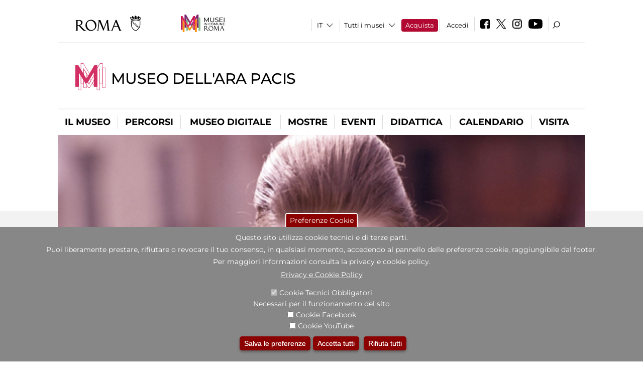

--- FILE ---
content_type: text/html; charset=utf-8
request_url: https://www.arapacis.it/it/mostre_ed_eventi/mostre/audrey_a_roma?qt-attivit_correlate=0&qt-didattica_correlazione_inversa_a=2
body_size: 27083
content:
<!DOCTYPE html>
<html lang="it" dir="ltr">
<head><meta http-equiv="X-UA-Compatible" content="IE=edge"> <meta name="viewport" content="width=device-width, initial-scale=1">
<meta name="google-site-verification" content="YhC5MK1U2nSqXMjZO0I0P9qYe15GM7CpSWO1kPrhBAY" />
<meta charset="utf-8" />
<link rel="shortcut icon" href="https://www.arapacis.it/sites/default/files/icon-pittogramma16px_0.ico" type="image/vnd.microsoft.icon" />
<meta name="Description" content="Questo museo costituisce la prima opera di architettura realizzata nel centro storico di Roma dalla caduta del fascismo ai nostri giorni. Al suo interno, l’altare celebrativo della Pace augustea è stato restituito al pubblico dopo un lungo periodo di inaccessibilità." />
<meta name="generator" content="Drupal 7 (https://www.drupal.org)" />
<link rel="canonical" href="https://www.arapacis.it/it/mostra-evento/audrey-roma" />
<link rel="shortlink" href="https://www.arapacis.it/it/node/77257" />

<!-- Facebook Pixel Code -->
<script>
!function(f,b,e,v,n,t,s){if(f.fbq)return;n=f.fbq=function(){n.callMethod?
n.callMethod.apply(n,arguments):n.queue.push(arguments)};if(!f._fbq)f._fbq=n;
n.push=n;n.loaded=!0;n.version='2.0';n.queue=[];t=b.createElement(e);t.async=!0;
t.src=v;s=b.getElementsByTagName(e)[0];s.parentNode.insertBefore(t,s)}(window,
document,'script','//connect.facebook.net/en_US/fbevents.js');

fbq('init', '834966600030308');
fbq('track', 'PageView');
fbq('track', 'ViewContent', {"content_type":"product","content_ids":"77257"});
</script>
<noscript><img height='1' width='1' style='display:none' src='https://www.facebook.com/tr?id=834966600030308&ev=PageView&noscript=1' /></noscript>
<!-- End Facebook Pixel Code -->
<title>Audrey a Roma | Museo dell'Ara Pacis</title>
<style type="text/css" media="all">
@import url("https://www.arapacis.it/modules/system/system.base.css?t9b7qt");
@import url("https://www.arapacis.it/modules/system/system.menus.css?t9b7qt");
@import url("https://www.arapacis.it/modules/system/system.messages.css?t9b7qt");
@import url("https://www.arapacis.it/modules/system/system.theme.css?t9b7qt");
</style>
<style type="text/css" media="all">
@import url("https://www.arapacis.it/sites/all/modules/jquery_update/replace/ui/themes/base/minified/jquery.ui.core.min.css?t9b7qt");
@import url("https://www.arapacis.it/sites/all/modules/jquery_update/replace/ui/themes/base/minified/jquery.ui.theme.min.css?t9b7qt");
@import url("https://www.arapacis.it/sites/all/modules/jquery_update/replace/ui/themes/base/minified/jquery.ui.datepicker.min.css?t9b7qt");
@import url("https://www.arapacis.it/sites/all/modules/date/date_popup/themes/jquery.timeentry.css?t9b7qt");
</style>
<style type="text/css" media="all">
@import url("https://www.arapacis.it/sites/all/modules/simplenews/simplenews.css?t9b7qt");
@import url("https://www.arapacis.it/modules/aggregator/aggregator.css?t9b7qt");
@import url("https://www.arapacis.it/sites/all/modules/calendar/css/calendar_multiday.css?t9b7qt");
@import url("https://www.arapacis.it/sites/all/modules/date/date_api/date.css?t9b7qt");
@import url("https://www.arapacis.it/sites/all/modules/date/date_popup/themes/datepicker.1.7.css?t9b7qt");
@import url("https://www.arapacis.it/sites/all/modules/date/date_repeat_field/date_repeat_field.css?t9b7qt");
@import url("https://www.arapacis.it/sites/all/modules/domain/domain_nav/domain_nav.css?t9b7qt");
@import url("https://www.arapacis.it/modules/field/theme/field.css?t9b7qt");
@import url("https://www.arapacis.it/sites/all/modules/menu_attach_block/menu_attach_block.css?t9b7qt");
@import url("https://www.arapacis.it/modules/node/node.css?t9b7qt");
@import url("https://www.arapacis.it/modules/search/search.css?t9b7qt");
@import url("https://www.arapacis.it/modules/user/user.css?t9b7qt");
@import url("https://www.arapacis.it/sites/all/modules/views/css/views.css?t9b7qt");
@import url("https://www.arapacis.it/sites/all/modules/ckeditor/css/ckeditor.css?t9b7qt");
</style>
<style type="text/css" media="all">
@import url("https://www.arapacis.it/sites/all/libraries/colorbox/example3/colorbox.css?t9b7qt");
@import url("https://www.arapacis.it/sites/all/modules/ctools/css/ctools.css?t9b7qt");
@import url("https://www.arapacis.it/sites/all/modules/field_slideshow/field_slideshow.css?t9b7qt");
@import url("https://www.arapacis.it/sites/all/modules/jcarousel/skins/default/jcarousel-default.css?t9b7qt");
@import url("https://www.arapacis.it/sites/all/modules/eu_cookie_compliance/css/eu_cookie_compliance.css?t9b7qt");
@import url("https://www.arapacis.it/sites/all/modules/lang_dropdown/lang_dropdown.css?t9b7qt");
@import url("https://www.arapacis.it/sites/all/modules/quicktabs/css/quicktabs.css?t9b7qt");
@import url("https://www.arapacis.it/sites/all/modules/quicktabs/quicktabs_tabstyles/tabstyles/sky/sky.css?t9b7qt");
@import url("https://www.arapacis.it/sites/all/modules/addtoany/addtoany.css?t9b7qt");
@import url("https://www.arapacis.it/sites/all/modules/ajaxblocks/ajaxblocks.css?t9b7qt");
@import url("https://www.arapacis.it/sites/all/libraries/superfish/css/superfish.css?t9b7qt");
@import url("https://www.arapacis.it/sites/all/libraries/superfish/css/superfish-smallscreen.css?t9b7qt");
</style>
<style type="text/css" media="all">
<!--/*--><![CDATA[/*><!--*/
#sliding-popup.sliding-popup-bottom,#sliding-popup.sliding-popup-bottom .eu-cookie-withdraw-banner,.eu-cookie-withdraw-tab{background:#878787;}#sliding-popup.sliding-popup-bottom.eu-cookie-withdraw-wrapper{background:transparent}#sliding-popup .popup-content #popup-text h1,#sliding-popup .popup-content #popup-text h2,#sliding-popup .popup-content #popup-text h3,#sliding-popup .popup-content #popup-text p,#sliding-popup label,#sliding-popup div,.eu-cookie-compliance-secondary-button,.eu-cookie-withdraw-tab{color:#ffffff !important;}.eu-cookie-withdraw-tab{border-color:#ffffff;}.eu-cookie-compliance-more-button{color:#ffffff !important;}

/*]]>*/-->
</style>
<style type="text/css" media="all">
@import url("https://www.arapacis.it/sites/all/themes/dark_elegant/style.css?t9b7qt");
@import url("https://www.arapacis.it/sites/all/themes/dark_elegant/css/newsletter.css?t9b7qt");
@import url("https://www.arapacis.it/sites/all/themes/dark_elegant/css/responsive.css?t9b7qt");
@import url("https://www.arapacis.it/sites/all/themes/dark_elegant/css/jcarousel-mic.css?t9b7qt");
@import url("https://www.arapacis.it/sites/all/themes/dark_elegant/css/notizia.css?t9b7qt");
@import url("https://www.arapacis.it/sites/all/themes/dark_elegant/css/cartella_stampa.css?t9b7qt");
@import url("https://www.arapacis.it/sites/all/themes/dark_elegant/css/info_page.css?t9b7qt");
@import url("https://www.arapacis.it/sites/all/themes/dark_elegant/css/mostraevento.css?t9b7qt");
@import url("https://www.arapacis.it/sites/all/themes/dark_elegant/css/opera.css?t9b7qt");
@import url("https://www.arapacis.it/sites/all/themes/dark_elegant/css/debug.css?t9b7qt");
@import url("https://www.arapacis.it/sites/all/themes/dark_elegant/css/gruppodididattiche.css?t9b7qt");
@import url("https://www.arapacis.it/sites/all/themes/dark_elegant/css/percorso.css?t9b7qt");
@import url("https://www.arapacis.it/sites/all/themes/dark_elegant/css/views-accordion.css?t9b7qt");
@import url("https://www.arapacis.it/sites/all/themes/dark_elegant/css/orarieindirizzi.css?t9b7qt");
@import url("https://www.arapacis.it/sites/all/themes/dark_elegant/css/bigliettieaudioguide.css?t9b7qt");
@import url("https://www.arapacis.it/sites/all/themes/dark_elegant/css/tutteleopere.css?t9b7qt");
@import url("https://www.arapacis.it/sites/all/themes/dark_elegant/css/webform.css?t9b7qt");
@import url("https://www.arapacis.it/sites/all/themes/dark_elegant/css/gruppidisponsor.css?t9b7qt");
@import url("https://www.arapacis.it/sites/all/themes/dark_elegant/css/gruppodimostraevento.css?t9b7qt");
@import url("https://www.arapacis.it/sites/all/themes/dark_elegant/css/sistemamuseale.css?t9b7qt");
@import url("https://www.arapacis.it/sites/all/themes/dark_elegant/css/gruppodiinfopage.css?t9b7qt");
@import url("https://www.arapacis.it/sites/all/themes/dark_elegant/css/guida_catalogo.css?t9b7qt");
@import url("https://www.arapacis.it/sites/all/themes/dark_elegant/css/menu.css?t9b7qt");
@import url("https://www.arapacis.it/sites/all/themes/dark_elegant/css/homepage.css?t9b7qt");
@import url("https://www.arapacis.it/sites/all/themes/dark_elegant/css/gruppodiguidacatalogo.css?t9b7qt");
@import url("https://www.arapacis.it/sites/all/themes/dark_elegant/css/gruppodinotizie.css?t9b7qt");
@import url("https://www.arapacis.it/sites/all/themes/dark_elegant/css/gruppodicartellastampa.css?t9b7qt");
@import url("https://www.arapacis.it/sites/all/themes/dark_elegant/css/cookie.css?t9b7qt");
@import url("https://www.arapacis.it/sites/all/themes/dark_elegant/css/spettacolo.css?t9b7qt");
@import url("https://www.arapacis.it/sites/all/themes/dark_elegant/css/librerie.css?t9b7qt");
@import url("https://www.arapacis.it/sites/all/themes/dark_elegant/css/didattica_correlazione_inversa.css?t9b7qt");
</style>
<style type="text/css" media="all">
@import url("https://www.arapacis.it/sites/all/themes/dark_elegant/css/calendario.css?t9b7qt");
@import url("https://www.arapacis.it/sites/all/themes/dark_elegant/css/social.css?t9b7qt");
@import url("https://www.arapacis.it/sites/all/themes/dark_elegant/css/capolavori.css?t9b7qt");
@import url("https://www.arapacis.it/sites/all/themes/dark_elegant/css/ricerca.css?t9b7qt");
@import url("https://www.arapacis.it/sites/all/themes/dark_elegant/css/colorbox_1.css?t9b7qt");
@import url("https://www.arapacis.it/sites/all/themes/dark_elegant/css/nuovatestata.css?t9b7qt");
@import url("https://www.arapacis.it/sites/all/themes/dark_elegant/css/leaflet.css?t9b7qt");
@import url("https://www.arapacis.it/sites/all/themes/dark_elegant/css/nuovofont.css?t9b7qt");
@import url("https://www.arapacis.it/sites/all/themes/dark_elegant/css/nuovolayout.css?t9b7qt");
@import url("https://www.arapacis.it/sites/all/themes/dark_elegant/css/nuovolayout_2.css?t9b7qt");
@import url("https://www.arapacis.it/sites/all/themes/dark_elegant/css/responsive_nuovolayout.css?t9b7qt");
@import url("https://www.arapacis.it/sites/all/themes/sub_dark_elegant/css/sub_style.css?t9b7qt");
@import url("https://www.arapacis.it/sites/all/themes/sub_dark_elegant/css/sub_responsive.css?t9b7qt");
@import url("https://www.arapacis.it/sites/all/themes/sub_dark_elegant/css/sub_notizia.css?t9b7qt");
@import url("https://www.arapacis.it/sites/all/themes/sub_dark_elegant/css/sub_cartella_stampa.css?t9b7qt");
@import url("https://www.arapacis.it/sites/all/themes/sub_dark_elegant/css/sub_nuovatestata.css?t9b7qt");
@import url("https://www.arapacis.it/sites/all/themes/sub_dark_elegant/css/sub_nuovolayout.css?t9b7qt");
</style>
<script type="text/javascript" src="https://www.arapacis.it/sites/default/files/js/js_XexEZhbTmj1BHeajKr2rPfyR8Y68f4rm0Nv3Vj5_dSI.js"></script>
<script type="text/javascript" src="https://www.arapacis.it/sites/default/files/js/js_cQ8Qx7uR_JhsOwFAXmbkRGoBZZYzPkwDBbocSyeHCRI.js"></script>
<script type="text/javascript" src="https://www.arapacis.it/sites/default/files/js/js_Iz9RIxM9WUOmOmczbfs2p_K1xk-VoEfLLfrTDNt8Pmc.js"></script>
<script type="text/javascript">
<!--//--><![CDATA[//><!--
window.a2a_config=window.a2a_config||{};window.da2a={done:false,html_done:false,script_ready:false,script_load:function(){var a=document.createElement('script'),s=document.getElementsByTagName('script')[0];a.type='text/javascript';a.async=true;a.src='https://static.addtoany.com/menu/page.js';s.parentNode.insertBefore(a,s);da2a.script_load=function(){};},script_onready:function(){da2a.script_ready=true;if(da2a.html_done)da2a.init();},init:function(){for(var i=0,el,target,targets=da2a.targets,length=targets.length;i<length;i++){el=document.getElementById('da2a_'+(i+1));target=targets[i];a2a_config.linkname=target.title;a2a_config.linkurl=target.url;if(el){a2a.init('page',{target:el});el.id='';}da2a.done=true;}da2a.targets=[];}};(function ($){Drupal.behaviors.addToAny = {attach: function (context, settings) {if (context !== document && window.da2a) {if(da2a.script_ready)a2a.init_all();da2a.script_load();}}}})(jQuery);a2a_config.callbacks=a2a_config.callbacks||[];a2a_config.callbacks.push({ready:da2a.script_onready});a2a_config.overlays=a2a_config.overlays||[];a2a_config.templates=a2a_config.templates||{};a2a_config.no_3p=1;
//--><!]]>
</script>
<script type="text/javascript" src="https://www.arapacis.it/sites/default/files/js/js_jWIq46hpk7b4kZuPshgvcEM9N1ycMRoexPqZyBdvMLc.js"></script>
<script type="text/javascript" src="https://www.arapacis.it/sites/default/files/js/js_r3htGTE7kmutEZ42JFlZss8CXpk-7VM6No_n_a6UnTA.js"></script>
<script type="text/javascript">
<!--//--><![CDATA[//><!--
jQuery.extend(Drupal.settings, {"basePath":"\/","pathPrefix":"it\/","setHasJsCookie":0,"ajaxPageState":{"theme":"sub_dark_elegant","theme_token":"9WsrvRS58WlOQmz4LpkjqjqmWCZMouxlsOzNrgOL4u8","jquery_version":"1.7","css":{"modules\/system\/system.base.css":1,"modules\/system\/system.menus.css":1,"modules\/system\/system.messages.css":1,"modules\/system\/system.theme.css":1,"misc\/ui\/jquery.ui.core.css":1,"misc\/ui\/jquery.ui.theme.css":1,"misc\/ui\/jquery.ui.datepicker.css":1,"sites\/all\/modules\/date\/date_popup\/themes\/jquery.timeentry.css":1,"sites\/all\/modules\/simplenews\/simplenews.css":1,"modules\/aggregator\/aggregator.css":1,"sites\/all\/modules\/calendar\/css\/calendar_multiday.css":1,"sites\/all\/modules\/date\/date_api\/date.css":1,"sites\/all\/modules\/date\/date_popup\/themes\/datepicker.1.7.css":1,"sites\/all\/modules\/date\/date_repeat_field\/date_repeat_field.css":1,"sites\/all\/modules\/domain\/domain_nav\/domain_nav.css":1,"modules\/field\/theme\/field.css":1,"sites\/all\/modules\/menu_attach_block\/menu_attach_block.css":1,"modules\/node\/node.css":1,"modules\/search\/search.css":1,"modules\/user\/user.css":1,"sites\/all\/modules\/views\/css\/views.css":1,"sites\/all\/modules\/ckeditor\/css\/ckeditor.css":1,"sites\/all\/libraries\/colorbox\/example3\/colorbox.css":1,"sites\/all\/modules\/ctools\/css\/ctools.css":1,"sites\/all\/modules\/field_slideshow\/field_slideshow.css":1,"sites\/all\/modules\/jcarousel\/skins\/default\/jcarousel-default.css":1,"sites\/all\/modules\/eu_cookie_compliance\/css\/eu_cookie_compliance.css":1,"sites\/all\/modules\/lang_dropdown\/lang_dropdown.css":1,"sites\/all\/modules\/quicktabs\/css\/quicktabs.css":1,"sites\/all\/modules\/quicktabs\/quicktabs_tabstyles\/tabstyles\/sky\/sky.css":1,"sites\/all\/modules\/addtoany\/addtoany.css":1,"sites\/all\/modules\/ajaxblocks\/ajaxblocks.css":1,"sites\/all\/libraries\/superfish\/css\/superfish.css":1,"sites\/all\/libraries\/superfish\/css\/superfish-smallscreen.css":1,"0":1,"sites\/all\/themes\/dark_elegant\/style.css":1,"sites\/all\/themes\/dark_elegant\/css\/newsletter.css":1,"sites\/all\/themes\/dark_elegant\/css\/responsive.css":1,"sites\/all\/themes\/dark_elegant\/css\/jcarousel-mic.css":1,"sites\/all\/themes\/dark_elegant\/css\/notizia.css":1,"sites\/all\/themes\/dark_elegant\/css\/cartella_stampa.css":1,"sites\/all\/themes\/dark_elegant\/css\/info_page.css":1,"sites\/all\/themes\/dark_elegant\/css\/mostraevento.css":1,"sites\/all\/themes\/dark_elegant\/css\/opera.css":1,"sites\/all\/themes\/dark_elegant\/css\/debug.css":1,"sites\/all\/themes\/dark_elegant\/css\/gruppodididattiche.css":1,"sites\/all\/themes\/dark_elegant\/css\/percorso.css":1,"sites\/all\/themes\/dark_elegant\/css\/views-accordion.css":1,"sites\/all\/themes\/dark_elegant\/css\/orarieindirizzi.css":1,"sites\/all\/themes\/dark_elegant\/css\/bigliettieaudioguide.css":1,"sites\/all\/themes\/dark_elegant\/css\/tutteleopere.css":1,"sites\/all\/themes\/dark_elegant\/css\/webform.css":1,"sites\/all\/themes\/dark_elegant\/css\/gruppidisponsor.css":1,"sites\/all\/themes\/dark_elegant\/css\/gruppodimostraevento.css":1,"sites\/all\/themes\/dark_elegant\/css\/sistemamuseale.css":1,"sites\/all\/themes\/dark_elegant\/css\/gruppodiinfopage.css":1,"sites\/all\/themes\/dark_elegant\/css\/guida_catalogo.css":1,"sites\/all\/themes\/dark_elegant\/css\/menu.css":1,"sites\/all\/themes\/dark_elegant\/css\/homepage.css":1,"sites\/all\/themes\/dark_elegant\/css\/gruppodiguidacatalogo.css":1,"sites\/all\/themes\/dark_elegant\/css\/gruppodinotizie.css":1,"sites\/all\/themes\/dark_elegant\/css\/gruppodicartellastampa.css":1,"sites\/all\/themes\/dark_elegant\/css\/cookie.css":1,"sites\/all\/themes\/dark_elegant\/css\/spettacolo.css":1,"sites\/all\/themes\/dark_elegant\/css\/librerie.css":1,"sites\/all\/themes\/dark_elegant\/css\/didattica_correlazione_inversa.css":1,"sites\/all\/themes\/dark_elegant\/css\/calendario.css":1,"sites\/all\/themes\/dark_elegant\/css\/social.css":1,"sites\/all\/themes\/dark_elegant\/css\/capolavori.css":1,"sites\/all\/themes\/dark_elegant\/css\/ricerca.css":1,"sites\/all\/themes\/dark_elegant\/css\/colorbox_1.css":1,"sites\/all\/themes\/dark_elegant\/css\/nuovatestata.css":1,"sites\/all\/themes\/dark_elegant\/css\/leaflet.css":1,"sites\/all\/themes\/dark_elegant\/css\/nuovofont.css":1,"sites\/all\/themes\/dark_elegant\/css\/nuovolayout.css":1,"sites\/all\/themes\/dark_elegant\/css\/nuovolayout_2.css":1,"sites\/all\/themes\/dark_elegant\/css\/responsive_nuovolayout.css":1,"sites\/all\/themes\/sub_dark_elegant\/css\/sub_style.css":1,"sites\/all\/themes\/sub_dark_elegant\/css\/sub_responsive.css":1,"sites\/all\/themes\/sub_dark_elegant\/css\/sub_notizia.css":1,"sites\/all\/themes\/sub_dark_elegant\/css\/sub_cartella_stampa.css":1,"sites\/all\/themes\/sub_dark_elegant\/css\/sub_nuovatestata.css":1,"sites\/all\/themes\/sub_dark_elegant\/css\/sub_nuovolayout.css":1},"js":{"sites\/all\/modules\/jquery_update\/replace\/jquery\/1.7\/jquery.min.js":1,"misc\/jquery-extend-3.4.0.js":1,"misc\/jquery-html-prefilter-3.5.0-backport.js":1,"misc\/jquery.once.js":1,"misc\/drupal.js":1,"sites\/all\/modules\/jquery_update\/replace\/ui\/ui\/minified\/jquery.ui.core.min.js":1,"sites\/all\/modules\/jquery_update\/replace\/ui\/ui\/minified\/jquery.ui.datepicker.min.js":1,"misc\/ui\/jquery.ui.datepicker-1.13.0-backport.js":1,"modules\/locale\/locale.datepicker.js":1,"sites\/all\/modules\/date\/date_popup\/jquery.timeentry.pack.js":1,"sites\/all\/modules\/eu_cookie_compliance\/js\/jquery.cookie-1.4.1.min.js":1,"sites\/all\/modules\/jquery_update\/replace\/misc\/jquery.form.min.js":1,"misc\/form-single-submit.js":1,"misc\/ajax.js":1,"sites\/all\/modules\/jquery_update\/js\/jquery_update.js":1,"misc\/progress.js":1,"public:\/\/languages\/it_ucM5Y0xQMClwnVT5mha7wtYunJ7eTni6fyWBt7XTVAo.js":1,"sites\/all\/libraries\/colorbox\/jquery.colorbox-min.js":1,"sites\/all\/modules\/colorbox\/js\/colorbox.js":1,"sites\/all\/modules\/colorbox\/js\/colorbox_load.js":1,"sites\/all\/modules\/colorbox\/js\/colorbox_inline.js":1,"sites\/all\/modules\/views\/js\/base.js":1,"sites\/all\/modules\/menu_attach_block\/menu_attach_block.js":1,"sites\/all\/libraries\/jquery.cycle\/jquery.cycle.all.js":1,"sites\/all\/modules\/field_slideshow\/field_slideshow.js":1,"sites\/all\/modules\/views_refresh\/views_refresh.js":1,"sites\/all\/modules\/jcarousel\/js\/jquery.jcarousel.min.js":1,"sites\/all\/modules\/jcarousel\/js\/jcarousel.js":1,"sites\/all\/modules\/views\/js\/ajax_view.js":1,"sites\/all\/modules\/lang_dropdown\/lang_dropdown.js":1,"0":1,"sites\/all\/modules\/quicktabs\/js\/quicktabs.js":1,"sites\/all\/modules\/ajaxblocks\/ajaxblocks.js":1,"sites\/all\/libraries\/superfish\/sftouchscreen.js":1,"sites\/all\/libraries\/superfish\/jquery.bgiframe.min.js":1,"sites\/all\/libraries\/superfish\/supposition.js":1,"sites\/all\/libraries\/superfish\/sfsmallscreen.js":1,"sites\/all\/libraries\/superfish\/superfish.js":1,"sites\/all\/libraries\/superfish\/supersubs.js":1,"sites\/all\/modules\/superfish\/superfish.js":1,"sites\/all\/themes\/dark_elegant\/js\/jquery.dotdotdot.js":1,"sites\/all\/themes\/dark_elegant\/js\/custom.js":1,"sites\/all\/themes\/dark_elegant\/js\/nuovolayout_2.js":1,"sites\/all\/themes\/dark_elegant\/js\/ilsistemamuseale.js":1,"sites\/all\/themes\/dark_elegant\/js\/menu.js":1,"sites\/all\/themes\/dark_elegant\/js\/jquery.masonry.min.js":1,"sites\/all\/themes\/dark_elegant\/js\/jquery.infinitescroll.min.js":1,"sites\/all\/themes\/dark_elegant\/js\/leaflet.js":1,"1":1,"sites\/all\/modules\/eu_cookie_compliance\/js\/eu_cookie_compliance.js":1,"2":1,"3":1}},"colorbox":{"opacity":"0.85","current":"{current} of {total}","previous":"\u00ab Prev","next":"Next \u00bb","close":"Close","maxWidth":"98%","maxHeight":"98%","fixed":true,"mobiledetect":true,"mobiledevicewidth":"480px","file_public_path":"\/sites\/default\/files","specificPagesDefaultValue":"admin*\nimagebrowser*\nimg_assist*\nimce*\nnode\/add\/*\nnode\/*\/edit\nprint\/*\nprintpdf\/*\nsystem\/ajax\nsystem\/ajax\/*","loop":false},"jcarousel":{"ajaxPath":"\/it\/jcarousel\/ajax\/views","carousels":{"jcarousel-dom-1":{"view_options":{"view_args":"77257","view_path":"node\/77257","view_base_path":"gallery","view_display_id":"block_1","view_name":"gallery","jcarousel_dom_id":1},"skin":"default","visible":5,"scroll":1,"autoPause":1,"start":1,"navigation":"after","selector":".jcarousel-dom-1"},"jcarousel-dom-2":{"view_options":{"view_args":"","view_path":"node\/77257","view_base_path":null,"view_display_id":"block_1","view_name":"footer_librerie_digitali","jcarousel_dom_id":2},"skin":"default","visible":3,"scroll":1,"autoPause":1,"start":1,"selector":".jcarousel-dom-2"}}},"jquery":{"ui":{"datepicker":{"isRTL":false,"firstDay":"1"}}},"views":{"ajax_path":"\/it\/views\/ajax","ajaxViews":{"views_dom_id:dc5fbc0307bfd109a1551b51d98c4c57":{"view_name":"tipologia_musei","view_display_id":"block_5","view_args":"","view_path":"node\/77257","view_base_path":"tipologia_musei","view_dom_id":"dc5fbc0307bfd109a1551b51d98c4c57","pager_element":0},"views_dom_id:74300d642787f0c0e92dc2227f9879f6":{"view_name":"attivit_correlate_mostra_eventi","view_display_id":"block","view_args":"77257","view_path":"node\/77257","view_base_path":null,"view_dom_id":"74300d642787f0c0e92dc2227f9879f6","pager_element":0},"views_dom_id:ac76dbb36498b6989574ecc730ffcc2d":{"view_name":"attivit_correlate_mostra_eventi","view_display_id":"block_1","view_args":"77257","view_path":"node\/77257","view_base_path":null,"view_dom_id":"ac76dbb36498b6989574ecc730ffcc2d","pager_element":0},"views_dom_id:5d49fb264afb52874297344692af2f65":{"view_name":"attivit_correlate_mostra_eventi","view_display_id":"block_2","view_args":"77257","view_path":"node\/77257","view_base_path":null,"view_dom_id":"5d49fb264afb52874297344692af2f65","pager_element":0},"views_dom_id:d27a03e1916acc6dbd926024526a5675":{"view_name":"didattica_correlazione_inversa","view_display_id":"block_3","view_args":"77257","view_path":"node\/77257","view_base_path":"didattica-correlazione-inversa","view_dom_id":"d27a03e1916acc6dbd926024526a5675","pager_element":0},"views_dom_id:ee5835b306ff66fb72f97d483d306a3b":{"view_name":"didattica_correlazione_inversa","view_display_id":"block_4","view_args":"77257","view_path":"node\/77257","view_base_path":"didattica-correlazione-inversa","view_dom_id":"ee5835b306ff66fb72f97d483d306a3b","pager_element":0},"views_dom_id:b485675f6734c1314d91e303fc97ef0f":{"view_name":"didattica_correlazione_inversa","view_display_id":"block_5","view_args":"77257","view_path":"node\/77257","view_base_path":"didattica-correlazione-inversa","view_dom_id":"b485675f6734c1314d91e303fc97ef0f","pager_element":0},"views_dom_id:eb8a39c1f6a7586b50238ea883b06e91":{"view_name":"convenzioni","view_display_id":"block_1","view_args":"","view_path":"node\/77257","view_base_path":"gds\/%","view_dom_id":"eb8a39c1f6a7586b50238ea883b06e91","pager_element":0}}},"urlIsAjaxTrusted":{"\/it\/views\/ajax":true,"\/it\/mostre_ed_eventi\/mostre\/audrey_a_roma?qt-attivit_correlate=0\u0026qt-didattica_correlazione_inversa_a=2":true},"better_exposed_filters":{"views":{"tipologia_musei":{"displays":{"block_5":{"filters":[]}}},"user_info":{"displays":{"block":{"filters":[]}}},"museo":{"displays":{"block":{"filters":[]}}},"slideshow":{"displays":{"block":{"filters":[]}}},"informazioni_mostra_evento":{"displays":{"block":{"filters":[]}}},"catalogo":{"displays":{"block":{"filters":[]}}},"sala_stampa_mostra_evento":{"displays":{"attachment_1":{"filters":[]},"block":{"filters":[]}}},"gallery":{"displays":{"block_1":{"filters":[]}}},"documenti_mostra_evento":{"displays":{"block":{"filters":[]}}},"attivit_correlate_mostra_eventi":{"displays":{"block":{"filters":[]},"block_1":{"filters":[]},"block_2":{"filters":[]}}},"didattica_correlazione_inversa":{"displays":{"block_3":{"filters":[]},"block_4":{"filters":[]},"block_5":{"filters":[]}}},"_microma":{"displays":{"block":{"filters":[]}}},"footer_librerie_digitali":{"displays":{"block_1":{"filters":[]}}},"eventi_corporate":{"displays":{"block":{"filters":[]}}},"convenzioni":{"displays":{"block_1":{"filters":[]}}},"footer_block_address":{"displays":{"block":{"filters":[]}}}}},"viewsRefresh":{"dc5fbc0307bfd109a1551b51d98c4c57":"","74300d642787f0c0e92dc2227f9879f6":"","ac76dbb36498b6989574ecc730ffcc2d":"","5d49fb264afb52874297344692af2f65":"","d27a03e1916acc6dbd926024526a5675":"","ee5835b306ff66fb72f97d483d306a3b":"","b485675f6734c1314d91e303fc97ef0f":"","eb8a39c1f6a7586b50238ea883b06e91":""},"field_slideshow":{"field-slideshow-1":{"fx":"fade","speed":"1000","timeout":"4000","pause":0,"start_on_hover":0,"carousel_visible":"3","carousel_scroll":"1","carousel_speed":"500","carousel_vertical":0,"carousel_circular":0,"carousel_follow":1,"carousel_skin":"","pager":"","controls":[]}},"eu_cookie_compliance":{"popup_enabled":1,"popup_agreed_enabled":0,"popup_hide_agreed":0,"popup_clicking_confirmation":false,"popup_scrolling_confirmation":false,"popup_html_info":"\u003Cbutton type=\u0022button\u0022 class=\u0022eu-cookie-withdraw-tab\u0022\u003EPreferenze Cookie\u003C\/button\u003E\n\u003Cdiv class=\u0022eu-cookie-compliance-banner eu-cookie-compliance-banner-info eu-cookie-compliance-banner--categories\u0022\u003E\n  \u003Cdiv class=\u0022popup-content info\u0022\u003E\n    \u003Cdiv id=\u0022popup-text\u0022\u003E\n      \u003Ch2\u003EQuesto sito utilizza cookie tecnici e di terze parti.\u003C\/h2\u003E\n\u003Ch2\u003EPuoi liberamente prestare, rifiutare o revocare il tuo consenso, in qualsiasi momento, accedendo al pannello delle preferenze cookie, raggiungibile dal footer.\u003C\/h2\u003E\n\u003Ch2\u003EPer maggiori informazioni consulta la privacy e cookie policy.\u003C\/h2\u003E\n              \u003Cbutton type=\u0022button\u0022 class=\u0022find-more-button eu-cookie-compliance-more-button\u0022\u003EPrivacy e Cookie Policy\u003C\/button\u003E\n          \u003C\/div\u003E\n          \u003Cdiv id=\u0022eu-cookie-compliance-categories\u0022 class=\u0022eu-cookie-compliance-categories\u0022\u003E\n                  \u003Cdiv class=\u0022eu-cookie-compliance-category\u0022\u003E\n            \u003Cdiv\u003E\n              \u003Cinput type=\u0022checkbox\u0022 name=\u0022cookie-categories\u0022 id=\u0022cookie-category-tecnici\u0022 value=\u0022tecnici\u0022 checked disabled\u003E\n              \u003Clabel for=\u0022cookie-category-tecnici\u0022\u003ECookie Tecnici Obbligatori\u003C\/label\u003E\n            \u003C\/div\u003E\n                          \u003Cdiv class=\u0022eu-cookie-compliance-category-description\u0022\u003ENecessari per il funzionamento del sito\u003C\/div\u003E\n                      \u003C\/div\u003E\n                  \u003Cdiv class=\u0022eu-cookie-compliance-category\u0022\u003E\n            \u003Cdiv\u003E\n              \u003Cinput type=\u0022checkbox\u0022 name=\u0022cookie-categories\u0022 id=\u0022cookie-category-facebook\u0022 value=\u0022facebook\u0022 \u003E\n              \u003Clabel for=\u0022cookie-category-facebook\u0022\u003ECookie Facebook\u003C\/label\u003E\n            \u003C\/div\u003E\n                          \u003Cdiv class=\u0022eu-cookie-compliance-category-description\u0022\u003E\u003C\/div\u003E\n                      \u003C\/div\u003E\n                  \u003Cdiv class=\u0022eu-cookie-compliance-category\u0022\u003E\n            \u003Cdiv\u003E\n              \u003Cinput type=\u0022checkbox\u0022 name=\u0022cookie-categories\u0022 id=\u0022cookie-category-youtube\u0022 value=\u0022youtube\u0022 \u003E\n              \u003Clabel for=\u0022cookie-category-youtube\u0022\u003ECookie YouTube\u003C\/label\u003E\n            \u003C\/div\u003E\n                          \u003Cdiv class=\u0022eu-cookie-compliance-category-description\u0022\u003E\u003C\/div\u003E\n                      \u003C\/div\u003E\n              \u003C\/div\u003E\n    \n    \u003Cdiv id=\u0022popup-buttons\u0022 class=\u0022eu-cookie-compliance-has-categories\u0022\u003E\n              \u003Cdiv class=\u0022eu-cookie-compliance-categories-buttons\u0022\u003E\n          \u003Cbutton type=\u0022button\u0022 class=\u0022eu-cookie-compliance-save-preferences-button\u0022\u003E\n            Salva le preferenze\u003C\/button\u003E\n        \u003C\/div\u003E\n      \n      \u003Cbutton type=\u0022button\u0022 class=\u0022agree-button eu-cookie-compliance-default-button\u0022\u003EAccetta tutti\u003C\/button\u003E\n              \u003Cbutton type=\u0022button\u0022 class=\u0022eu-cookie-withdraw-button\u0022\u003ERifiuta tutti\u003C\/button\u003E\n          \u003C\/div\u003E\n  \u003C\/div\u003E\n\u003C\/div\u003E","use_mobile_message":false,"mobile_popup_html_info":"  \u003Cbutton type=\u0022button\u0022 class=\u0022eu-cookie-withdraw-tab\u0022\u003EPreferenze Cookie\u003C\/button\u003E\n\u003Cdiv class=\u0022eu-cookie-compliance-banner eu-cookie-compliance-banner-info eu-cookie-compliance-banner--categories\u0022\u003E\n  \u003Cdiv class=\u0022popup-content info\u0022\u003E\n    \u003Cdiv id=\u0022popup-text\u0022\u003E\n      \u003Ch2\u003EWe use cookies on this site to enhance your user experience\u003C\/h2\u003E\n\u003Cp\u003EBy tapping the Accept button, you agree to us doing so.\u003C\/p\u003E\n              \u003Cbutton type=\u0022button\u0022 class=\u0022find-more-button eu-cookie-compliance-more-button\u0022\u003EPrivacy e Cookie Policy\u003C\/button\u003E\n          \u003C\/div\u003E\n          \u003Cdiv id=\u0022eu-cookie-compliance-categories\u0022 class=\u0022eu-cookie-compliance-categories\u0022\u003E\n                  \u003Cdiv class=\u0022eu-cookie-compliance-category\u0022\u003E\n            \u003Cdiv\u003E\n              \u003Cinput type=\u0022checkbox\u0022 name=\u0022cookie-categories\u0022 id=\u0022cookie-category-tecnici\u0022 value=\u0022tecnici\u0022 checked disabled\u003E\n              \u003Clabel for=\u0022cookie-category-tecnici\u0022\u003ECookie Tecnici Obbligatori\u003C\/label\u003E\n            \u003C\/div\u003E\n                          \u003Cdiv class=\u0022eu-cookie-compliance-category-description\u0022\u003ENecessari per il funzionamento del sito\u003C\/div\u003E\n                      \u003C\/div\u003E\n                  \u003Cdiv class=\u0022eu-cookie-compliance-category\u0022\u003E\n            \u003Cdiv\u003E\n              \u003Cinput type=\u0022checkbox\u0022 name=\u0022cookie-categories\u0022 id=\u0022cookie-category-facebook\u0022 value=\u0022facebook\u0022 \u003E\n              \u003Clabel for=\u0022cookie-category-facebook\u0022\u003ECookie Facebook\u003C\/label\u003E\n            \u003C\/div\u003E\n                          \u003Cdiv class=\u0022eu-cookie-compliance-category-description\u0022\u003E\u003C\/div\u003E\n                      \u003C\/div\u003E\n                  \u003Cdiv class=\u0022eu-cookie-compliance-category\u0022\u003E\n            \u003Cdiv\u003E\n              \u003Cinput type=\u0022checkbox\u0022 name=\u0022cookie-categories\u0022 id=\u0022cookie-category-youtube\u0022 value=\u0022youtube\u0022 \u003E\n              \u003Clabel for=\u0022cookie-category-youtube\u0022\u003ECookie YouTube\u003C\/label\u003E\n            \u003C\/div\u003E\n                          \u003Cdiv class=\u0022eu-cookie-compliance-category-description\u0022\u003E\u003C\/div\u003E\n                      \u003C\/div\u003E\n              \u003C\/div\u003E\n    \n    \u003Cdiv id=\u0022popup-buttons\u0022 class=\u0022eu-cookie-compliance-has-categories\u0022\u003E\n              \u003Cdiv class=\u0022eu-cookie-compliance-categories-buttons\u0022\u003E\n          \u003Cbutton type=\u0022button\u0022 class=\u0022eu-cookie-compliance-save-preferences-button\u0022\u003E\n            Salva le preferenze\u003C\/button\u003E\n        \u003C\/div\u003E\n      \n      \u003Cbutton type=\u0022button\u0022 class=\u0022agree-button eu-cookie-compliance-default-button\u0022\u003EAccetta tutti\u003C\/button\u003E\n              \u003Cbutton type=\u0022button\u0022 class=\u0022eu-cookie-withdraw-button\u0022\u003ERifiuta tutti\u003C\/button\u003E\n          \u003C\/div\u003E\n  \u003C\/div\u003E\n\u003C\/div\u003E","mobile_breakpoint":"768","popup_html_agreed":"\u003Cdiv\u003E\n  \u003Cdiv class=\u0022popup-content agreed\u0022\u003E\n    \u003Cdiv id=\u0022popup-text\u0022\u003E\n      \u003Cp\u003EGrazie per aver accettato i cookie\u003C\/p\u003E\n    \u003C\/div\u003E\n    \u003Cdiv id=\u0022popup-buttons\u0022\u003E\n      \u003Cbutton type=\u0022button\u0022 class=\u0022hide-popup-button eu-cookie-compliance-hide-button\u0022\u003ENascondi\u003C\/button\u003E\n              \u003Cbutton type=\u0022button\u0022 class=\u0022find-more-button eu-cookie-compliance-more-button-thank-you\u0022 \u003EMaggiori informazioni\u003C\/button\u003E\n          \u003C\/div\u003E\n  \u003C\/div\u003E\n\u003C\/div\u003E","popup_use_bare_css":false,"popup_height":"auto","popup_width":"100%","popup_delay":1000,"popup_link":"https:\/\/www.museiincomuneroma.it\/sites\/default\/files\/privacy\/Privacy_cookie_policy_id_1.pdf","popup_link_new_window":1,"popup_position":null,"fixed_top_position":1,"popup_language":"it","store_consent":false,"better_support_for_screen_readers":0,"reload_page":1,"domain":"","domain_all_sites":0,"popup_eu_only_js":0,"cookie_lifetime":"100","cookie_session":false,"disagree_do_not_show_popup":0,"method":"categories","whitelisted_cookies":"facebook:_fbp\r\ntecnici:cookie-agreed-categories\r\ntecnici:cookie-agreed\r\nyoutube:www.youtube.com","withdraw_markup":"\u003Cbutton type=\u0022button\u0022 class=\u0022eu-cookie-withdraw-tab\u0022\u003EPreferenze Cookie\u003C\/button\u003E\n\u003Cdiv class=\u0022eu-cookie-withdraw-banner\u0022\u003E\n  \u003Cdiv class=\u0022popup-content info\u0022\u003E\n    \u003Cdiv id=\u0022popup-text\u0022\u003E\n      \u003Ch2\u003EWe use cookies on this site to enhance your user experience\u003C\/h2\u003E\n\u003Cp\u003EYou have given your consent for us to set cookies.\u003C\/p\u003E\n    \u003C\/div\u003E\n    \u003Cdiv id=\u0022popup-buttons\u0022\u003E\n      \u003Cbutton type=\u0022button\u0022 class=\u0022eu-cookie-withdraw-button\u0022\u003ERifiuta tutti\u003C\/button\u003E\n    \u003C\/div\u003E\n  \u003C\/div\u003E\n\u003C\/div\u003E\n","withdraw_enabled":1,"withdraw_button_on_info_popup":1,"cookie_categories":["tecnici","facebook","youtube"],"enable_save_preferences_button":1,"fix_first_cookie_category":1,"select_all_categories_by_default":0,"cookie_name":""},"superfish":[{"id":"3","sf":{"animation":{"opacity":"show","height":"show"},"speed":"fast"},"plugins":{"touchscreen":{"behaviour":"1","disableHover":true,"mode":"always_active"},"smallscreen":{"mode":"window_width","breakpointUnit":"px","type":"select","title":"Top Menu"},"supposition":true,"supersubs":true}},{"id":"2","sf":{"animation":{"opacity":"show","width":"show"},"speed":"fast"},"plugins":{"touchscreen":{"behaviour":"1","disableHover":true,"mode":"always_active"},"smallscreen":{"mode":"always_active","accordionButton":"0","expandText":"Espandi","collapseText":"Raggruppa","title":"Men\u00f9 generico musei"},"supposition":true,"bgiframe":true,"supersubs":true}}],"quicktabs":{"qt_attivit_correlate":{"name":"attivit_correlate","tabs":[{"bid":"views_delta_f483b80520c564af4780c2b0cba2a2ef","hide_title":1},{"bid":"views_delta_979ba2fbd3c8b3cee4b7cab204db9811","hide_title":1},{"bid":"views_delta_91efcd510e26ab55c661321065057441","hide_title":1}],"better_exposed_filters":{"views":{"documenti_mostra_evento":{"displays":{"block":{"filters":[]}}}}}},"qt_didattica_correlazione_inversa_a":{"name":"didattica_correlazione_inversa_a","tabs":[{"bid":"views_delta_1047cb2bd5ca9a1af76ff4972cb6cfc2","hide_title":1},{"bid":"views_delta_a28aa994907ec0210790aee650323163","hide_title":1},{"bid":"views_delta_a01b61c7c140235df5277ed3803724d6","hide_title":1}],"viewsRefresh":{"5d49fb264afb52874297344692af2f65":""}}},"ajaxblocks_path":"\/it\/ajaxblocks","ajaxblocks":"blocks=flickr-11\u0026path=node\/77257\u0026qt-attivit_correlate=0\u0026qt-didattica_correlazione_inversa_a=2","ajaxblocks_delay":100});
//--><!]]>
</script>
<!--[if lt IE 9]><script src="/sites/all/themes/dark_elegant/js/html5.js"></script><![endif]-->
<!-- Matomo -->

<!-- End Matomo Code -->
</head>

<body class="html not-front not-logged-in no-sidebars page-node page-node- page-node-77257 node-type-mostraevento domain-museoarapacis i18n-it">
    <!-- --------------------------- -->
<!-- --------------------------- -->
<div id="debuggergl" > </div>
<div id="page" class="container_6 archeologico">
 
  <header id="header">
	  <div class="search-block-region">
			<div class="region region-search-block">
  <div id="block-block-20" class="block block-block">

      
  <div class="content">
    <a class="logo_della_sovraintendenza" href="http://www.sovraintendenzaroma.it/" target="_blank"><img class="logo_sovraintendenza" alt="logo Sovraintendenza" style="vertical-align: top;" src="/sites/all/themes/dark_elegant/images/logo_roma.svg" /></a>
<a class="logo_portale" href="https://www.museiincomuneroma.it/" target="_blank"><img class="logo_museiincomune"  style="vertical-align: top;" alt="Logo portale" src="/sites/all/themes/dark_elegant/images/logo_museiincomune.svg" /></a>  </div>
  
</div> <!-- /.block -->
<div id="block-lang-dropdown-language" class="block block-lang-dropdown">

      
  <div class="content">
    <form class="lang_dropdown_form language" id="lang_dropdown_form_language" action="/it/mostre_ed_eventi/mostre/audrey_a_roma?qt-attivit_correlate=0&amp;qt-didattica_correlazione_inversa_a=2" method="post" accept-charset="UTF-8"><div><div class="form-item form-type-select form-item-lang-dropdown-select">
 <select style="width:165px" class="lang-dropdown-select-element form-select" id="lang-dropdown-select-language" name="lang_dropdown_select"><option value="it" selected="selected">it</option><option value="en">en</option><option value="fr">fr</option><option value="es">es</option></select>
</div>
<input type="hidden" name="it" value="/it/mostre_ed_eventi/mostre/audrey_a_roma?qt-attivit_correlate=0&amp;qt-didattica_correlazione_inversa_a=2" />
<input type="hidden" name="en" value="/en/mostre_ed_eventi/mostre/audrey_a_roma?qt-attivit_correlate=0&amp;qt-didattica_correlazione_inversa_a=2" />
<input type="hidden" name="fr" value="/fr/mostre_ed_eventi/mostre/audrey_a_roma?qt-attivit_correlate=0&amp;qt-didattica_correlazione_inversa_a=2" />
<input type="hidden" name="es" value="/es/mostre_ed_eventi/mostre/audrey_a_roma?qt-attivit_correlate=0&amp;qt-didattica_correlazione_inversa_a=2" />
<noscript><div>
<input type="submit" id="edit-submit" name="op" value="Go" class="form-submit" />
</div></noscript><input type="hidden" name="form_build_id" value="form-3mJDPRHqNB4zHmDN1oIDdEIL4vDydpYnhdxvUUOrYPM" />
<input type="hidden" name="form_id" value="lang_dropdown_form" />
</div></form>  </div>
  
</div> <!-- /.block -->
<div id="block-superfish-3" class="block block-superfish">

      
  <div class="content">
    <ul  id="superfish-3" class="menu sf-menu sf-menu-top-menu sf-horizontal sf-style-none sf-total-items-2 sf-parent-items-1 sf-single-items-1"><li id="menu-6480-3" class="first odd sf-item-1 sf-depth-1 sf-total-children-1 sf-parent-children-0 sf-single-children-1 menuparent"><span class="sf-depth-1 menuparent nolink">Tutti i musei</span><ul><li id="menu-4041879-3" class="firstandlast odd sf-item-1 sf-depth-2 sf-no-children"><div class="menu-views"> <div class="view view-tipologia-musei view-id-tipologia_musei view-display-id-block_5 view-dom-id-dc5fbc0307bfd109a1551b51d98c4c57">
        
  
  
      <div class="view-content">
        <h3>Musei Archeologici</h3>
  <div class="views-row views-row-1 views-row-odd views-row-first color-d22f64">
      
  <div class="views-field views-field-field-museo">        <div class="field-content"><a href="http://www.museicapitolini.org/it" target="_blank"><div class="views-field views-field-field-image"><img typeof="foaf:Image" src="https://www.arapacis.it/sites/default/files/styles/medium/public/f_museo-portale/capitolini.jpg?itok=F34czRfT" width="147" height="220" alt="" /></div>
<span>Musei Capitolini</span></a></div>  </div>  </div>
  <div class="views-row views-row-2 views-row-even color-d22f64">
      
  <div class="views-field views-field-field-museo">        <div class="field-content"><a href="http://www.centralemontemartini.org/it" target="_blank"><div class="views-field views-field-field-image"><img typeof="foaf:Image" src="https://www.arapacis.it/sites/default/files/styles/medium/public/f_museo-portale/montemartini.jpg?itok=6FDFjSkh" width="147" height="220" alt="" /></div>
<span>Musei Capitolini  Centrale Montemartini</span></a></div>  </div>  </div>
  <div class="views-row views-row-3 views-row-odd color-d22f64">
      
  <div class="views-field views-field-field-museo">        <div class="field-content"><a href="http://www.mercatiditraiano.it/it" target="_blank"><div class="views-field views-field-field-image"><img typeof="foaf:Image" src="https://www.arapacis.it/sites/default/files/styles/medium/public/f_museo-portale/mercati.jpg?itok=s_hc-Kj0" width="147" height="220" alt="" /></div>
<span>Mercati di Traiano Museo dei Fori Imperiali</span></a></div>  </div>  </div>
  <div class="views-row views-row-4 views-row-even color-d22f64">
      
  <div class="views-field views-field-field-museo">        <div class="field-content"><a href="http://www.arapacis.it/it" target="_blank"><div class="views-field views-field-field-image"><img typeof="foaf:Image" src="https://www.arapacis.it/sites/default/files/styles/medium/public/f_museo-portale/ara.jpg?itok=pMrjGlTS" width="147" height="220" alt="" /></div>
<span>Museo dell&#039;Ara Pacis</span></a></div>  </div>  </div>
  <div class="views-row views-row-5 views-row-odd color-d22f64">
      
  <div class="views-field views-field-field-museo">        <div class="field-content"><a href="http://www.museobarracco.it/it" target="_blank"><div class="views-field views-field-field-image"><img typeof="foaf:Image" src="https://www.arapacis.it/sites/default/files/styles/medium/public/f_museo-portale/barracco.jpg?itok=6ciayPkh" width="147" height="220" alt="" /></div>
<span>Museo di Scultura Antica Giovanni Barracco</span></a></div>  </div>  </div>
  <div class="views-row views-row-6 views-row-even color-d22f64">
      
  <div class="views-field views-field-field-museo">        <div class="field-content"><a href="http://www.museociviltaromana.it/it" target="_blank"><div class="views-field views-field-field-image"><img typeof="foaf:Image" src="https://www.arapacis.it/sites/default/files/styles/medium/public/f_museo-portale/civilta.jpg?itok=6-Jd7VyV" width="147" height="220" alt="" /></div>
<span>Museo della Civiltà Romana</span></a></div>  </div>  </div>
  <div class="views-row views-row-7 views-row-odd color-d22f64">
      
  <div class="views-field views-field-field-museo">        <div class="field-content"><a href="http://www.museodellemuraroma.it/it" target="_blank"><div class="views-field views-field-field-image"><img typeof="foaf:Image" src="https://www.arapacis.it/sites/default/files/styles/medium/public/f_museo-portale/mura.jpg?itok=k0ZNN4vD" width="147" height="220" alt="" /></div>
<span>Museo delle Mura</span></a></div>  </div>  </div>
  <div class="views-row views-row-8 views-row-even color-d22f64">
      
  <div class="views-field views-field-field-museo">        <div class="field-content"><a href="http://www.museocasaldepazzi.it/it" target="_blank"><div class="views-field views-field-field-image"><img typeof="foaf:Image" src="https://www.arapacis.it/sites/default/files/styles/medium/public/f_museo-portale/pazzi.jpg?itok=DW48UE87" width="147" height="220" alt="" /></div>
<span>Museo di Casal de&#039; Pazzi</span></a></div>  </div>  </div>
  <div class="views-row views-row-9 views-row-odd views-row-last color-d22f64">
      
  <div class="views-field views-field-field-museo">        <div class="field-content"><a href="http://www.villadimassenzio.it/it" target="_blank"><div class="views-field views-field-field-image"><img typeof="foaf:Image" src="https://www.arapacis.it/sites/default/files/styles/medium/public/f_museo-portale/massenzio.jpg?itok=oOTItau4" width="147" height="220" alt="" /></div>
<span>Villa di Massenzio</span></a></div>  </div>  </div>
  <h3>Musei moderni</h3>
  <div class="views-row views-row-1 views-row-odd views-row-first color-943681">
      
  <div class="views-field views-field-field-museo">        <div class="field-content"><a href="http://www.museodellarepubblicaromana.it/it" target="_blank"><div class="views-field views-field-field-image"><img typeof="foaf:Image" src="https://www.arapacis.it/sites/default/files/styles/medium/public/f_museo-portale/garibaldi.jpg?itok=ccNXUMAa" width="147" height="220" alt="" /></div>
<span>Museo della Repubblica Romana e della memoria garibaldina</span></a></div>  </div>  </div>
  <div class="views-row views-row-2 views-row-even color-943681">
      
  <div class="views-field views-field-field-museo">        <div class="field-content"><a href="http://www.museodiroma.it/it" target="_blank"><div class="views-field views-field-field-image"><img typeof="foaf:Image" src="https://www.arapacis.it/sites/default/files/styles/medium/public/f_museo-portale/museodiroma.jpg?itok=Ctu9PW3f" width="147" height="220" alt="" /></div>
<span>Museo di Roma</span></a></div>  </div>  </div>
  <div class="views-row views-row-3 views-row-odd color-943681">
      
  <div class="views-field views-field-field-museo">        <div class="field-content"><a href="http://www.museonapoleonico.it/it" target="_blank"><div class="views-field views-field-field-image"><img typeof="foaf:Image" src="https://www.arapacis.it/sites/default/files/styles/medium/public/f_museo-portale/napoleonico.jpg?itok=hkNF5Qny" width="147" height="220" alt="" /></div>
<span>Museo Napoleonico</span></a></div>  </div>  </div>
  <div class="views-row views-row-4 views-row-even color-943681">
      
  <div class="views-field views-field-field-museo">        <div class="field-content"><a href="http://www.galleriaartemodernaroma.it/it" target="_blank"><div class="views-field views-field-field-image"><img typeof="foaf:Image" src="https://www.arapacis.it/sites/default/files/styles/medium/public/f_museo-portale/gam.jpg?itok=2GSPCtEk" width="147" height="220" alt="" /></div>
<span>Galleria d&#039;Arte Moderna</span></a></div>  </div>  </div>
  <div class="views-row views-row-5 views-row-odd color-943681">
      
  <div class="views-field views-field-field-museo">        <div class="field-content"><a href="http://www.museocanonica.it/it" target="_blank"><div class="views-field views-field-field-image"><img typeof="foaf:Image" src="https://www.arapacis.it/sites/default/files/styles/medium/public/f_museo-portale/canonica.jpg?itok=8T4OkX6-" width="147" height="220" alt="" /></div>
<span>Museo Pietro Canonica a Villa Borghese</span></a></div>  </div>  </div>
  <div class="views-row views-row-6 views-row-even color-943681">
      
  <div class="views-field views-field-field-museo">        <div class="field-content"><a href="http://www.museodiromaintrastevere.it/it" target="_blank"><div class="views-field views-field-field-image"><img typeof="foaf:Image" src="https://www.arapacis.it/sites/default/files/styles/medium/public/f_museo-portale/trastevere.jpg?itok=2ZnHFb7O" width="147" height="220" alt="" /></div>
<span>Museo di Roma in Trastevere</span></a></div>  </div>  </div>
  <div class="views-row views-row-7 views-row-odd views-row-last color-943681">
      
  <div class="views-field views-field-field-museo">        <div class="field-content"><a href="http://www.museivillatorlonia.it/it" target="_blank"><div class="views-field views-field-field-image"><img typeof="foaf:Image" src="https://www.arapacis.it/sites/default/files/styles/medium/public/f_museo-portale/torlonia.jpg?itok=0XFuBOAu" width="147" height="220" alt="" /></div>
<span>Musei di Villa Torlonia</span></a></div>  </div>  </div>
  <h3>Musei contemporanei</h3>
  <div class="views-row views-row-1 views-row-odd views-row-first color-8dc798">
      
  <div class="views-field views-field-field-museo">        <div class="field-content"><a href="http://www.casaalbertomoravia.it/it" target="_blank"><div class="views-field views-field-field-image"><img typeof="foaf:Image" src="https://www.arapacis.it/sites/default/files/styles/medium/public/f_museo-portale/moravia.jpg?itok=0jVexfwI" width="147" height="220" alt="" /></div>
<span>Casa Museo Alberto Moravia</span></a></div>  </div>  </div>
  <div class="views-row views-row-2 views-row-even views-row-last color-8dc798">
      
  <div class="views-field views-field-field-museo">        <div class="field-content"><a href="http://www.museocarlobilotti.it/it" target="_blank"><div class="views-field views-field-field-image"><img typeof="foaf:Image" src="https://www.arapacis.it/sites/default/files/styles/medium/public/f_museo-portale/bilotti.jpg?itok=pmkuO-2G" width="147" height="220" alt="" /></div>
<span>Museo Carlo Bilotti Aranciera di Villa Borghese</span></a></div>  </div>  </div>
  <h3>Musei scientifici</h3>
  <div class="views-row views-row-1 views-row-odd views-row-first color-f6a723">
      
  <div class="views-field views-field-field-museo">        <div class="field-content"><a href="http://www.planetarioroma.it/it" target="_blank"><div class="views-field views-field-field-image"><img typeof="foaf:Image" src="https://www.arapacis.it/sites/default/files/styles/medium/public/f_museo-portale/planetario.jpg?itok=Tu6ASIlw" width="147" height="220" alt="" /></div>
<span>Planetario</span></a></div>  </div>  </div>
  <div class="views-row views-row-2 views-row-even views-row-last color-f6a723">
      
  <div class="views-field views-field-field-museo">        <div class="field-content"><a href="http://www.museocivicodizoologia.it/it" target="_blank"><div class="views-field views-field-field-image"><img typeof="foaf:Image" src="https://www.arapacis.it/sites/default/files/styles/medium/public/f_museo-portale/zoologia.jpg?itok=y3Hf1Tqj" width="147" height="220" alt="" /></div>
<span>Museo Civico di Zoologia</span></a></div>  </div>  </div>
    </div>
  
  
  
  
  
  
</div>
</div></li></ul></li><li id="menu-4045127-3" class="last even sf-item-2 sf-depth-1 sf-no-children"><a href="/it/infopage/acquista" class="sf-depth-1">Acquista</a></li></ul>  </div>
  
</div> <!-- /.block -->
<div id="block-views-user-info-block" class="block block-views">

      
  <div class="content">
     <div class="view view-user-info view-id-user_info view-display-id-block view-dom-id-85b170310c7f2005d1a29f3f75776192">
        
  
  
      <div class="view-empty">
      <a href="/user/login">Accedi</a>    </div>
  
  
  
  
  
  
</div>
  </div>
  
</div> <!-- /.block -->
<div id="block-block-4" class="block block-block">

      
  <div class="content">
    <a href="http://www.facebook.com/" target="_blank"><img src="/sites/default/files/facebook_bn.png" alt="Facebook BN" /></a>
<a href="http://twitter.com/museiincomune" target="_blank"><img src="/sites/all/themes/dark_elegant/images/TW_icon.svg" alt="Twitter BN" /></a>
<a href="http://www.instagram.com/museiincomuneroma" target="_blank"><img src="/sites/default/files/instagram_bn.png" alt="Instagram BN" /></a>
<a href="http://www.youtube.com/user/museiincomune" class="youtube" target="_blank"><img src="/sites/all/themes/dark_elegant/images/YT_icon.svg" alt="Youtube BN" /></a>
  </div>
  
</div> <!-- /.block -->
<div id="block-block-15" class="block block-block">

      
  <div class="content">
    
<form id="form_search" name="form_search" method="get" action="/it/content/search">

<img alt="" height="15" width="15" src="/sites/all/themes/dark_elegant/images/search-button.png" />
<input name="search" type="text" class="hidden" id="search_text" />
<a class="ricerca_avanzata_link" href="/content/search#block-quicktabs-ricerca-avanzata-all">Ricerca avanzata </a>
</form>

  </div>
  
</div> <!-- /.block -->
</div>
 <!-- /.region -->
      </div>

	<!-- inserisco header logo e nome museo -->
	<div class="header-nomemuseo clearfix">
		<div class="logo-nomemmuseo-trasparente clearfix">
			<div class="logo-nomemuseo clearfix">
				<div class="logo clearfix"><a href="https://www.museiincomuneroma.it/" title="Musei in Comune">
							<img src="https://www.arapacis.it/sites/default/files/logomuseo.jpg" alt="Musei in Comune" /></a>
				</div>
						 <!-- <hgroup class="site-name-wrap">
							<h1 class="site-name"><a href="/it" title="Home"></a></h1>
													  </hgroup>
						  -->
				<div class="nomedelmuseo clearfix">		  
					<div class="region region-header-nomemuseo">
  <div id="block-views-museo-block" class="block block-views">

        <h2 >-nessuno-</h2>
    
  <div class="content">
     <div class="view view-museo view-id-museo view-display-id-block view-dom-id-d5c452928c0824ff39d0611c0d384a1f">
        
  
  
      <div class="view-content">
        <div class="views-row views-row-1 views-row-odd views-row-first views-row-last">
      
  <div class="views-field views-field-title">        <span class="field-content">
<div class="logo-museo-svg"><img src="/sites/all/themes/dark_elegant/images/Logo-archelogici.svg" width="60"></div><div class="nome-museo-svg"><a href="https://www.arapacis.it/">Museo dell&#039;Ara Pacis</a></div>

</span>  </div>  </div>
    </div>
  
  
  
  
  
  
</div>
  </div>
  
</div> <!-- /.block -->
</div>
 <!-- /.region -->
				</div>
			</div>
			<div class="trasparente clearfix">&nbsp;</div>
		</div>
	</div>
	
	<div class="header-top">
	 <div class="region region-header-top">
  <div id="block-superfish-2" class="block block-superfish">

      
  <div class="content">
    <ul  id="superfish-2" class="menu sf-menu sf-menu-men-generico-musei sf-horizontal sf-style-none sf-total-items-8 sf-parent-items-4 sf-single-items-4"><li id="menu-4041366-2" class="first odd sf-item-1 sf-depth-1 sf-total-children-8 sf-parent-children-2 sf-single-children-6 menuparent"><span class="sf-depth-1 menuparent nolink">Il Museo</span><ul class="sf-megamenu"><li class="sf-megamenu-wrapper first odd sf-item-1 sf-depth-1 sf-total-children-8 sf-parent-children-2 sf-single-children-6 menuparent"><ol><li id="menu-4041368-2" class="first odd sf-item-1 sf-depth-2 sf-no-children"><a href="/it/il_museo/editoriale" class="sf-depth-2">Presentazione</a></li><li id="menu-4041374-2" class="middle even sf-item-2 sf-depth-2 sf-no-children"><a href="/it/gruppo-infopage/history-0" class="sf-depth-2">Storia </a></li><li id="menu-4041373-2" class="middle odd sf-item-3 sf-depth-2 sf-no-children"><a href="/it/il_museo/staff" class="sf-depth-2">Staff</a></li><li id="menu-4041369-2" class="middle even sf-item-4 sf-depth-2 sf-no-children"><a href="/it/infopage/musei-comune" class="sf-depth-2">Sistema Musei di Roma Capitale</a></li><li id="menu-4044693-2" class="middle odd sf-item-5 sf-depth-2 sf-no-children"><a href="/it/informazioni_pratiche/carta_dei_servizi" class="sf-depth-2">Carta dei servizi</a></li><li id="menu-4042489-2" class="middle even sf-item-6 sf-depth-2 sf-no-children"><a href="/it/infopage/newsletter" class="sf-depth-2">Newsletter</a></li><li id="menu-4041981-2" class="middle odd sf-item-7 sf-depth-2 sf-total-children-1 sf-parent-children-0 sf-single-children-1 sf-megamenu-column menuparent"><div class="sf-megamenu-column"><span class="sedi sf-depth-2 menuparent nolink">Sede</span><ol><li id="menu-4041982-2" class="firstandlast odd sf-item-1 sf-depth-3 sf-no-children"><a href="/it/sede/il_progetto_meier" class="sf-depth-3">Il progetto Meier</a></li></ol></div></li><li id="menu-4042355-2" class="last even sf-item-8 sf-depth-2 sf-total-children-4 sf-parent-children-0 sf-single-children-4 sf-megamenu-column menuparent"><div class="sf-megamenu-column"><span class="sedi sf-depth-2 menuparent nolink">Servizi scientifici</span><ol><li id="menu-4042356-2" class="first odd sf-item-1 sf-depth-3 sf-no-children"><a href="/it/servizi_scientifici/pubblicazioni" class="sf-depth-3">Pubblicazioni</a></li><li id="menu-4042357-2" class="middle even sf-item-2 sf-depth-3 sf-no-children"><a href="/it/servizi_scientifici/bibliografia" class="sf-depth-3">Bibliografia</a></li><li id="menu-4045010-2" class="middle odd sf-item-3 sf-depth-3 sf-no-children"><a href="/it/infopage/autorizzazione-riprese-fotografiche" class="sf-depth-3">Autorizzazione riprese fotografiche</a></li><li id="menu-4043045-2" class="last even sf-item-4 sf-depth-3 sf-no-children"><a href="/it/infopage/foto-comune" class="sf-depth-3">Foto in Comune</a></li></ol></div></li></ol></li></ul></li><li id="menu-4042671-2" class="middle even sf-item-2 sf-depth-1 sf-no-children"><a href="/it/mostre_ed_eventi/mostre" class="sf-depth-1">Mostre</a></li><li id="menu-4042673-2" class="middle odd sf-item-3 sf-depth-1 sf-no-children"><a href="/it/mostre_ed_eventi/eventi" class="sf-depth-1">Eventi</a></li><li id="menu-4040946-2" class="middle even sf-item-4 sf-depth-1 sf-total-children-5 sf-parent-children-0 sf-single-children-5 menuparent"><span class="sf-depth-1 menuparent nolink">Didattica</span><ul class="sf-megamenu"><li class="sf-megamenu-wrapper middle even sf-item-4 sf-depth-1 sf-total-children-5 sf-parent-children-0 sf-single-children-5 menuparent"><ol><li id="menu-4042105-2" class="first odd sf-item-1 sf-depth-2 sf-no-children"><a href="/it/calendario" class="sf-depth-2">Calendario</a>
<a href="# " class="menu-attach-block-drop-link external expand-on-click dropped" data-block-id="block|12" id="calendario-drop-link-4042105">Altro</a><div class="menu-attach-block-wrapper orientation-horizontal">
	<div id="block-block-12" class="block block-block">

        <h2 >menu blocco calendario</h2>
    
  <div class="content">
    <script type="text/javascript">

 anno=location.href.slice(-4);
 mese=location.href.slice(-8).substring(1,3);
 giorno=location.href.slice(-11).substring(1,3);

/*
( function( factory ) {
	if ( typeof define === "function" && define.amd ) {

		// AMD. Register as an anonymous module.
		define( [ "../widgets/datepicker" ], factory );
	} else {

		// Browser globals
		factory( jQuery.datepicker );
	}
}( function( datepicker ) {

datepicker.regional.it = {
	closeText: "Chiudi",
	prevText: "&#x3C;Prec",
	nextText: "Succ&#x3E;",
	currentText: "Oggi",
	monthNames: [ "Gennaio","Febbraio","Marzo","Aprile","Maggio","Giugno",
		"Luglio","Agosto","Settembre","Ottobre","Novembre","Dicembre" ],
	monthNamesShort: [ "Gen","Feb","Mar","Apr","Mag","Giu",
		"Lug","Ago","Set","Ott","Nov","Dic" ],
	dayNames: [ "Domenica","Lunedì","Martedì","Mercoledì","Giovedì","Venerdì","Sabato" ],
	dayNamesShort: [ "Dom","Lun","Mar","Mer","Gio","Ven","Sab" ],
	dayNamesMin: [ "Do","Lu","Ma","Me","Gi","Ve","Sa" ],
	weekHeader: "Sm",
	dateFormat: "dd/mm/yy",
	firstDay: 1,
	isRTL: false,
	showMonthAfterYear: false,
	yearSuffix: "" };
datepicker.setDefaults( datepicker.regional.it );

return datepicker.regional.it;

} ) );


*/

jQuery(function() {

jQuery("#main-menu .sf-megamenu, #block-superfish-2 .sf-megamenu, .sf-menu li#menu-6480-3 ul").prepend('<div class="closemenu"></div>')

jQuery(".closemenu").click(function() {
   jQuery(this).parent().parent().find('.sf-clicked').trigger('click');
   
})


if(jQuery("#bloccocalmostre").length==0)  { jQuery("#menu-4040737-1 .view-gruppodimostraevento").after('<div class="bloccocal" id="bloccocalmostre"><div id="datepickermostre"></div></div>') };
if(jQuery("#bloccocaleventi").length==0)  { jQuery("#menu-4040743-1 .view-tutti-gli-eventi").after('<div class="bloccocal" id="bloccocaleventi"><div id="datepickereventi"></div></div>') };
if(jQuery("#bloccocaldida").length==0)  { jQuery("#menu-10361-1 .sf-megamenu-wrapper").after('<div class="bloccocal" id="bloccocaldida"><div id="datepickerdida"></div></div>')  };
if(jQuery("#bloccocaldidamusei").length==0)  { jQuery("#menu-4040946-2 .sf-megamenu-wrapper").after('<div class="bloccocal" id="bloccocaldidamusei"><div id="datepickerdidamusei"></div></div>') };




jQuery( "#datepickermostre" ).datepicker({ 

onSelect: function(dateText, inst) { 
        date=jQuery(this).datepicker('getDate');
        day  = date.getDate(),  
        month = date.getMonth() + 1,              
        year =  date.getFullYear();		
		location.href="/it/calendario?between_date_filter[value][date]="+('0'+day).slice(-2)+"/"+('0'+month).slice(-2)+"/"+year
    }
 });

jQuery( "#datepickereventi" ).datepicker({ 

onSelect: function(dateText, inst) { 
        date=jQuery(this).datepicker('getDate');
        day  = date.getDate(),  
        month = date.getMonth() + 1,              
        year =  date.getFullYear();		
		location.href="/it/calendario?where=eventi&between_date_filter[value][date]="+('0'+day).slice(-2)+"/"+('0'+month).slice(-2)+"/"+year
    }

 });

jQuery( "#datepickerdida" ).datepicker({ 

onSelect: function(dateText, inst) { 
        date=jQuery(this).datepicker('getDate');
        day  = date.getDate(),  
        month = date.getMonth() + 1,              
        year =  date.getFullYear();		
		location.href="/it/calendario?where=didattica&between_date_filter[value][date]="+('0'+day).slice(-2)+"/"+('0'+month).slice(-2)+"/"+year
    }

 });


jQuery( "#datepickerdidamusei" ).datepicker({ 

onSelect: function(dateText, inst) { 
        date=jQuery(this).datepicker('getDate');
        day  = date.getDate(),  
        month = date.getMonth() + 1,              
        year =  date.getFullYear();		
		location.href="/it/calendario?where=didattica&between_date_filter[value][date]="+('0'+day).slice(-2)+"/"+('0'+month).slice(-2)+"/"+year
    }

 });



 if(jQuery.isNumeric(anno)) jQuery('#datepickermostre').datepicker("setDate", new Date(anno,parseInt(mese)-1,giorno) );
 if(jQuery.isNumeric(anno)) jQuery('#datepickereventi').datepicker("setDate", new Date(anno,parseInt(mese)-1,giorno) );
 if(jQuery.isNumeric(anno)) jQuery('#datepickerdida').datepicker("setDate", new Date(anno,parseInt(mese)-1,giorno) );
 if(jQuery.isNumeric(anno)) jQuery('#datepickerdidamusei').datepicker("setDate", new Date(anno,parseInt(mese)-1,giorno) );


 

 


 

 

})
</script>
  </div>
  
</div> <!-- /.block -->
</div>
</li><li id="menu-4040947-2" class="middle even sf-item-2 sf-depth-2 sf-no-children"><a href="/it/didattica/didattica_per_le_scuole" class="sf-depth-2">Didattica per le scuole</a></li><li id="menu-4040948-2" class="middle odd sf-item-3 sf-depth-2 sf-no-children"><a href="/it/didattica/didattica_per_tutti" class="sf-depth-2">Didattica per tutti</a></li><li id="menu-4040949-2" class="middle even sf-item-4 sf-depth-2 sf-no-children"><a href="/it/didattica/incontri_per_docenti_e_studenti_universitari" class="sf-depth-2">Incontri per docenti e studenti universitari</a></li><li id="menu-4040950-2" class="last odd sf-item-5 sf-depth-2 sf-no-children"><a href="/it/didattica/progetti_speciali" class="sf-depth-2">Progetti accessibili</a></li></ol></li></ul></li><li id="menu-4042013-2" class="middle odd sf-item-5 sf-depth-1 sf-total-children-5 sf-parent-children-0 sf-single-children-5 menuparent"><span id="sedi" class="sf-depth-1 menuparent nolink">Percorsi</span><ul class="sf-megamenu"><li class="sf-megamenu-wrapper middle odd sf-item-5 sf-depth-1 sf-total-children-5 sf-parent-children-0 sf-single-children-5 menuparent"><ol><li id="menu-4042014-2" class="first odd sf-item-1 sf-depth-2 sf-no-children"><a href="/it/percorsi/esterno2" class="sf-depth-2">Esterno</a></li><li id="menu-4042015-2" class="middle even sf-item-2 sf-depth-2 sf-no-children"><a href="/it/percorsi/interno2" class="sf-depth-2">Interno</a></li><li id="menu-4042016-2" class="middle odd sf-item-3 sf-depth-2 sf-no-children"><a href="/it/percorsi/altare2" class="sf-depth-2">Altare</a></li><li id="menu-4042081-2" class="middle even sf-item-4 sf-depth-2 sf-no-children"><a href="/it/percorsi/galleria_fotografica" class="sf-depth-2">Galleria fotografica</a></li><li id="menu-4041387-2" class="last odd sf-item-5 sf-depth-2 sf-no-children"><a href="/it/collezioni/il_tuo_percorso" class="restricted sf-depth-2">Il tuo percorso</a></li></ol></li></ul></li><li id="menu-4041375-2" class="middle even sf-item-6 sf-depth-1 sf-total-children-9 sf-parent-children-0 sf-single-children-9 menuparent"><span class="sf-depth-1 menuparent nolink">Visita</span><ul class="sf-megamenu"><li class="sf-megamenu-wrapper middle even sf-item-6 sf-depth-1 sf-total-children-9 sf-parent-children-0 sf-single-children-9 menuparent"><ol><li id="menu-4041376-2" class="first odd sf-item-1 sf-depth-2 sf-no-children"><a href="/it/informazioni_pratiche/orari_e_indirizzi" class="sf-depth-2">Informazioni pratiche</a></li><li id="menu-4041378-2" class="middle even sf-item-2 sf-depth-2 sf-no-children"><a href="/it/informazioni_pratiche/biglietti_videoguide_e_audioguide" class="sf-depth-2">Biglietti e videoguide</a></li><li id="menu-4044992-2" class="middle odd sf-item-3 sf-depth-2 sf-no-children"><a href="/it/informazioni_pratiche/condizioni_di_accesso2" class="sf-depth-2"> Servizi per i visitatori</a></li><li id="menu-4043763-2" class="middle even sf-item-4 sf-depth-2 sf-no-children"><a href="https://www.museiincomuneroma.it/it/infopage/mic-card" class="sf-depth-2">MIC card</a></li><li id="menu-4042989-2" class="middle odd sf-item-5 sf-depth-2 sf-no-children"><a href="/it/node/1000202" class="sf-depth-2">Visite didattiche</a></li><li id="menu-4043008-2" class="middle even sf-item-6 sf-depth-2 sf-no-children"><a href="/it/musei_digitali/le_app_dei_mic" class="sf-depth-2">Le APP del Sistema Musei</a></li><li id="menu-4043027-2" class="middle odd sf-item-7 sf-depth-2 sf-no-children"><a href="/it/librerie_museali/acquista_guide_e_cataloghi" class="sf-depth-2">Guide e cataloghi</a></li><li id="menu-4041380-2" class="middle even sf-item-8 sf-depth-2 sf-no-children"><a href="/it/informazioni_pratiche/accessibilita_disabili" class="sf-depth-2">Accessibilità</a></li><li id="menu-4044732-2" class="last odd sf-item-9 sf-depth-2 sf-no-children"><a href="/it/infopage/la-tua-opinione" class="sf-depth-2">La tua opinione</a></li></ol></li></ul></li><li id="menu-4044749-2" class="middle odd sf-item-7 sf-depth-1 sf-no-children"><a href="/it/calendario" class="sf-depth-1">Calendario</a></li><li id="menu-4044750-2" class="last even sf-item-8 sf-depth-1 sf-no-children"><a href="/it/gruppo-infopage/museo-digitale-3" class="sf-depth-1">Museo digitale</a></li></ul>  </div>
  
</div> <!-- /.block -->
<div id="block-views-slideshow-block" class="block block-views">

      
  <div class="content">
     <div class="view view-slideshow view-id-slideshow view-display-id-block view-dom-id-6bc3494d4b42ea3470a43bce0676cef2">
        
  
  
      <div class="view-content">
        <div class="views-row views-row-1 views-row-odd views-row-first views-row-last">
      
  <div class="views-field views-field-field-slideshow">        <div class="field-content"><div id="field-slideshow-1-wrapper" class="field-slideshow-wrapper">

  
  
  
  <div class="field-slideshow field-slideshow-1 effect-fade timeout-4000 with-pager with-controls" style="width:540px; height:280px">
          <div class="field-slideshow-slide field-slideshow-slide-1 even first">
        <img class="field-slideshow-image field-slideshow-image-1" typeof="foaf:Image" src="https://www.arapacis.it/sites/default/files/storage/images/musei/museo_dell_ara_pacis/mostre_ed_eventi/mostre/audrey_a_roma/288782-9-ita-IT/audrey_a_roma.jpg" width="540" height="280" alt="" />              </div>
      </div>

  
  
</div>
</div>  </div>  </div>
    </div>
  
  
  
  
  
  
</div>
  </div>
  
</div> <!-- /.block -->
</div>
 <!-- /.region -->
	             <!--<div id="slider">
        <div class="flexslider">
          <ul class="slides">
            <li class="test" >
			<div class="flex-caption">
                <h3>MUSEI<br/> CAPITOLINI</h3>La nascita dei Musei Capitoli viene fatta<br/>risalire al 1271, quando il papa Sisto IV dono..
              </div>
				<div class="slide-image" href="/it/node/1" style="background-image:url(/sites/all/themes/dark_elegant/images/musei_capitolini_large.jpg)">

				</div>
              
            </li>
          </ul>
        </div>  
      </div>
	  !-->
	</div>
    <nav id="navigation">
      <div id="main-menu">
                
      </div>
    </nav>
  </header>

  <div id="main" class="clearfix">

   
          

    
    
    
    <div id="primary">
      <section id="content" class="	" role="main">
        							<div id="breadcrumbs"><h2 class="element-invisible">Tu sei qui</h2><nav class="breadcrumb"><a href="/it">Home</a> <span class='mini_arrow'> > </span>  <a href="/it/mostre_ed_eventi/mostre">Mostre</a> <span class='mini_arrow'> > </span>  Audrey a Roma</nav></div>
					        
                
		<div id="content-wrap">
                    <h1 class="page-title">Audrey a Roma</h1>          		                                          <div class="region region-content">
  <div id="block-system-main" class="block block-system">

      
  <div class="content">
    






  <div class="content">
                      <span property="dc:title" content="Audrey a Roma" class="rdf-meta element-hidden"></span>  
      
          </div>
	  
<div></div>	
<!-- -->
	
		<div class="field_image"><div class="field field-name-field-image field-type-image field-label-above"><div class="field-label">Immagine:&nbsp;</div><div class="field-items"><div class="field-item even"><img typeof="foaf:Image" src="https://www.arapacis.it/sites/default/files/storage/images/musei/museo_dell_ara_pacis/mostre_ed_eventi/mostre/audrey_a_roma/288782-9-ita-IT/audrey_a_roma.jpg" width="540" height="280" alt="" /></div></div></div></div>
		<div class="field_sottotitolo"><div class="field field-name-field-sottotitolo field-type-text field-label-hidden"><div class="field-items"><div class="field-item even">Esterno giorno</div></div></div></div>
		<div class="field_data">26/10 - 04/12/2011</div>	
		<!-- Stampo il nome del museo -->
		<div class="domain_luogo">
			Museo dell'Ara Pacis		</div>
		<!-- -->
		<div class="field_abstract"><div class="field field-name-field-abstract field-type-text-long field-label-hidden"><div class="field-items"><div class="field-item even"><p>Mostra-omaggio a Audrey Hepburn a sostegno dell’UNICEF, scatti inediti, video e oggetti personali appartenuti ad una delle icone del nostro tempo.</p>
</div></div></div></div>		
		<div class="field_descrizione"><div class="field field-name-field-descrizione field-type-text-long field-label-hidden"><div class="field-items"><div class="field-item even"><p>
In occasione del 50° anniversario di Colazione da Tiffany e in contemporanea con il Festival Internazionale del Film di Roma, per la prima volta la capitale celebra Audrey Hepburn, attraverso una mostra-omaggio. Un tributo alla grande star nella "sua" Roma che servirà a raccogliere fondi per il progetto di lotta alla malnutrizione infantile sostenuto dal Club Amici di Audrey per UNICEF, a cui la stessa Audrey ha dedicato una parte importantissima della sua vita in qualità di Ambasciatrice di buona volontà. L'integrazione nel prezzo del biglietto, infatti, sarà interamente devoluta in beneficenza all'UNICEF.<br />
La mostra ospitata dal <b>Museo dell’Ara Pacis</b> racconta attraverso immagini, video e oggetti personali le tre vite vissute a Roma dall'attrice: diva del cinema, mamma e Ambasciatrice. Infatti, in 25 anni, Audrey ha condiviso con Roma momenti cruciali della sua carriera artistica, da Vacanze romane e Guerra e pace a La storia di una monaca, ma soprattutto nella capitale ha vissuto molti anni di vita familiare, a stretto contatto con la città e con i suoi abitanti.<br />
Una selezione di <b>scatti inediti</b>, quasi "rubati" - provenienti dagli archivi di Reporters Associati, Photomasi, Istituto Luce e Kobal Collection - colgono Audrey Hepburn in momenti di vita quotidiana nella città. Didascalie, testi e grafica ripercorreranno il personale ricordo del rapporto tra Audrey e Roma. <br />
Un <b>video esclusivo</b> rivelerà momenti della sua vita privata lontana dalle scene.<br />
Considerando il legame tra la vita di Audrey e la storia della moda, le immagini saranno accompagnate da alcuni <b>abiti e accessori</b>. <br />
Creazioni di Givenchy, Valentino, e tanti altri che rappresentano anche il modo di vestire di quel periodo, con abiti indossati da Audrey nella vita di tutti i giorni.<br />
Uno spazio sarà dedicato alle <b>immagini dall’archivio UNICEF</b> che documentano i viaggi di Audrey Hepburn tra i bambini di Bangladesh, Vietnam, Somalia, Sudan, Etiopia ed America Latina. Solo alcune tra le numerose missioni a cui l'attrice ha dedicato interamente l'ultima parte della sua vita.<br />In contemporanea con la mostra Mondadori pubblica il <b>volume</b> Audrey a Roma, curato da Ludovica Damiani e Luca Dotti con testi di Sciascia Gambaccini, in libreria dal 25 ottobre 2011 (192 pagine, 192 illustrazioni, 24.90 euro). </p>
</div></div></div></div>
		<div class="field_curatori"></div>
		<div class="field_biglietto">
		
		
		<div class="field_catalogo"></div>
	
						<!-- pulsante Gratis per mic - 2018.06.26 -->
						<!-- /gratis per mic -->
			<!-- pulsante Gratuito - 2021.07.08 -->
										<!-- -->		
  </div>

      <footer>
      <ul class="links inline"><li class="addtoany first"><span><span class="a2a_kit a2a_kit_size_32 a2a_target addtoany_list" id="da2a_1">
      <a class="a2a_button_facebook"><img src="/sites/default/files/facebook_bn.png" /></a>
<a class="a2a_button_twitter"><img src="/sites/default/files/twitter_bn.png"/></a>
<a class="a2a_button_pinterest"><img src="/sites/default/files/pinterest_bn.png"/></a>
      
      
    </span>
    <script type="text/javascript">
<!--//--><![CDATA[//><!--
if(window.da2a)da2a.script_load();
//--><!]]>
</script></span></li>
<li class="en last"><a href="/en/mostre_ed_eventi/mostre/audrey_a_roma" class="language-link" xml:lang="en">English</a></li>
</ul>    </footer>
  
    </div>
  
</div> <!-- /.block -->
<div id="block-views-769fac24b60670f4546132220a21db14" class="block block-views">

        <h2 >Informazioni</h2>
    
  <div class="content">
     <div class="view view-informazioni-mostra-evento view-id-informazioni_mostra_evento view-display-id-block view-dom-id-f03c6d3a1801e64c7f89d18f688f30ea">
        
  
  
      <div class="view-content">
        <div class="views-row views-row-1 views-row-odd views-row-first views-row-last">
    
  
  <div class="views-field views-field-domain-id">    <span class="views-label views-label-domain-id">Luogo</span>
    <span class="field-content"><div class="domain_5">
<span class="field_domain">Museo dell&#039;Ara Pacis</span></div>
</span>  </div>
  
  <div class="views-field views-field-field-orario">    <span class="views-label views-label-field-orario">Orario</span>
    <div class="field-content"><p>
Dal 26 ottobre al 4 dicembre 2011 ore 9.00 -19.00. L’ingresso è consentito fino alle 18.00 - chiuso il lunedì<br />La mostra è <b>straordinariamente aperta al pubblico ogni sabato sera, dal 29 ottobre 2011 al 3 dicembre 2011 dalle ore 20.00 all'1.00 (ultimo ingresso ore 24.00)</b> con la consueta bigliettazione.  </p>
<p><b>Sabato 26 novembre e sabato 3 dicembre</b> ingresso ad <b>orario continuato dalle 9.00 all'1.00</b>, ultimo ingresso alle 24.00.</p>
</div>  </div>
  
  <div class="views-field views-field-field-biglietto-d-ingresso">    <span class="views-label views-label-field-biglietto-d-ingresso">Biglietto d&#039;ingresso</span>
    <div class="field-content"><p>
€ 10,00 intero; € 8,00 ridotto (di cui € 2,50 di integrazione mostra interamente devoluti in beneficenza all’UNICEF)<br />
gratuito per le categorie previste dalla tariffazione vigente<br />
Per i cittadini residenti nel Comune di Roma (mediante esibizione di valido documento che attesti la residenza) € 9,00 intero - € 7,00 ridotto (di cui € 2,50 di integrazione mostra interamente devoluti in beneficenza all’UNICEF)<br /><a href="/informazioni_pratiche/biglietti_e_prenotazioni" target="_self" class="mic-link">Gratuità e riduzioni</a>  </p>
</div>  </div>
  
  <div class="views-field views-field-field-info-e-prenotazioni">    <span class="views-label views-label-field-info-e-prenotazioni">Informazioni</span>
    <div class="field-content"><p>060608 (tutti i giorni ore 9.00-21.00)</p>
</div>  </div>
  
  <div class="views-field views-field-field-tipologia">    <span class="views-label views-label-field-tipologia">Tipo</span>
    <div class="field-content">Mostra|Fotografia</div>  </div>
  
  <div class="views-field views-field-field-prenotazione-obbligatoria">    
    <div class="field-content">




</div>  </div>
  
  <div class="views-field views-field-field-altre-info">    <span class="views-label views-label-field-altre-info">Altre informazioni</span>
    <div class="field-content"><p>
 <b>Enti proponenti</b>: Assessorato alle Politiche Culturali e Centro Storico – Sovraintendenza ai Beni Culturali di Roma Capitale, Audrey Hepburn Children’s Fund e UNICEF con il Club "Amici di Audrey” <br />
 <b>Sponsor tecnici della mostra</b>: Starwood Hotel - Agenzia Modena - Museo del Sidecar<br /> <b>Sponsor Sistema Musei Civici</b>: Banche tesoriere di Roma Capitale: BNL Gruppo BNP Paribas, Unicredit, Banca Monte dei Paschi di Siena; Finmeccanica; Il Gioco del Lotto; Vodafone </p>
</div>  </div>
  
  <div class="views-field views-field-field-sito-web">    <span class="views-label views-label-field-sito-web">Sito Web</span>
    <div class="field-content"><div><a href="http://www.audreyhepburn.com" target="_blank">http://www.audreyhepburn.com</a></div></div>  </div>
  
  <div class="views-field views-field-field-organizzazione">    <span class="views-label views-label-field-organizzazione">Organizzazione</span>
    <div class="field-content">Organizzazione e Servizi museali: Zétema Progetto Cultura
</div>  </div>
  
  <div class="views-field views-field-field-contributo-tecnico">    <span class="views-label views-label-field-contributo-tecnico">Con il contributo tecnico di</span>
    <div class="field-content"><p>
La Repubblica, Atac<br />Servizi di Vigilanza: Travis </p>
</div>  </div>
  
  <div class="views-field views-field-field-giorni-di-chiusura">    <span class="views-label views-label-field-giorni-di-chiusura">Giorni di chiusura</span>
    <div class="field-content">Lun</div>  </div>
  
  <div class="views-field views-field-field-curatori">    <span class="views-label views-label-field-curatori">Curatore</span>
    <div class="field-content">Luca Dotti, con Ludovica Damiani, Sciascia Gambaccini, Guido Torlonia e la consulenza di Sava Bisazza Terracini</div>  </div>  </div>
    </div>
  
  
  
  
  
  
</div>
  </div>
  
</div> <!-- /.block -->
<div id="block-views-catalogo-block" class="block block-views">

        <h2 >Catalogo</h2>
    
  <div class="content">
     <div class="view view-catalogo view-id-catalogo view-display-id-block view-dom-id-b8aeec1a24d17c948120f7e89d657d11">
            <div class="view-header">
      <style>.field_catalogo{display:none !important}</style>    </div>
  
  
  
      <div class="view-content">
        <div class="views-row views-row-1 views-row-odd views-row-first views-row-last">
      
  <div class="views-field views-field-title-field">        <div class="field-content"><a href="/it/guida-catalogo/audrey-roma">Audrey a Roma</a></div>  </div>  
  <div class="views-field views-field-field-autore">        <div class="field-content">Damiani L.; Dotti L.
</div>  </div>  
  <div class="views-field views-field-field-dati-acquisizione">        <div class="field-content">2011, 191 p., ill., rilegato</div>  </div>  
  <div class="views-field views-field-field-editore">    <span class="views-label views-label-field-editore">Editore: </span>    <div class="field-content">Mondadori</div>  </div>  
  <div class="views-field views-field-field-lingua">    <span class="views-label views-label-field-lingua">Lingua: </span>    <div class="field-content">Italiano</div>  </div>  
  <div class="views-field views-field-field-aquisto-online">        <div class="field-content"><div class="red-button"><a href="http://www.ibs.it/code/9788837087500//audrey-roma.html?shop=4604" target="_blank">Acquista online &gt;</a></div></div>  </div>  </div>
    </div>
  
  
  
  
  
  
</div>
  </div>
  
</div> <!-- /.block -->
<div id="block-views-sala-stampa-mostra-evento-block" class="block block-views">

        <h2 >Sala stampa</h2>
    
  <div class="content">
     <div class="view view-sala-stampa-mostra-evento view-id-sala_stampa_mostra_evento view-display-id-block view-dom-id-dee1d80beb2a30fb39ad3086bcaf9f50">
        
  
  
      <div class="view-content">
        <div class="views-row views-row-1 views-row-odd views-row-first views-row-last">
      
  <div class="views-field views-field-field-conferenza-data">    <span class="views-label views-label-field-conferenza-data">Data conferenza</span>    <div class="field-content"><span class="date-display-single" property="dc:date" datatype="xsd:dateTime" content="2011-10-03T14:00:00+02:00">03/10/2011 - 14:00</span></div>  </div>  </div>
    </div>
  
  
      <div class="attachment attachment-after">
       <div class="view view-sala-stampa-mostra-evento view-id-sala_stampa_mostra_evento view-display-id-attachment_1">
        
  
  
      <div class="view-content">
        <div class="views-row views-row-1 views-row-odd views-row-first">
      
  <div class="views-field views-field-title">        <span class="field-content"><a target="_blank" href="https://www.arapacis.it/sites/default/files/storage/original/application/5d5d295a7b34c3a592078dcf2b79343d.pdf">Comunicato Stampa</a></span>  </div>  </div>
  <div class="views-row views-row-2 views-row-even">
      
  <div class="views-field views-field-title">        <span class="field-content"><a target="_blank" href="https://www.arapacis.it/sites/default/files/storage/original/application/6d3374e98243ceca3803c380314beb66.pdf">Intervento di Dino Gasperini - Assessore alle Politiche Culturali e Centro Storico</a></span>  </div>  </div>
  <div class="views-row views-row-3 views-row-odd">
      
  <div class="views-field views-field-title">        <span class="field-content"><a target="_blank" href="https://www.arapacis.it/sites/default/files/storage/original/application/b8b0c333c65502b8889871650ec3f4b9.pdf">Introduzione alla mostra di Luca Dotti</a></span>  </div>  </div>
  <div class="views-row views-row-4 views-row-even">
      
  <div class="views-field views-field-title">        <span class="field-content"><a target="_blank" href="https://www.arapacis.it/sites/default/files/storage/original/application/454c63370dfd615f0a1bd32674aacf76.pdf">Testi per temi di Ludovica Damiani - (estratto da AUDREY A ROMA - Mondadori)</a></span>  </div>  </div>
  <div class="views-row views-row-5 views-row-odd">
      
  <div class="views-field views-field-title">        <span class="field-content"><a target="_blank" href="https://www.arapacis.it/sites/default/files/storage/original/application/8d5516aedb75818a4b3269718a919038.pdf">Unicef</a></span>  </div>  </div>
  <div class="views-row views-row-6 views-row-even">
      
  <div class="views-field views-field-title">        <span class="field-content"><a target="_blank" href="https://www.arapacis.it/sites/default/files/storage/original/application/1e74d114b3142da24eb68812c75bb95e.pdf">Amici di Audrey – il club di top donor per l’Unicef</a></span>  </div>  </div>
  <div class="views-row views-row-7 views-row-odd">
      
  <div class="views-field views-field-title">        <span class="field-content"><a target="_blank" href="https://www.arapacis.it/sites/default/files/storage/original/application/b03bed23b3963d165147668f85aa56a9.pdf">Volume Audrey</a></span>  </div>  </div>
  <div class="views-row views-row-8 views-row-even">
      
  <div class="views-field views-field-title">        <span class="field-content"><a target="_blank" href="https://www.arapacis.it/sites/default/files/storage/original/application/824d4d811ab2c0b832f9961e9c7dd946.pdf">Rassegna Casa del Cinema</a></span>  </div>  </div>
  <div class="views-row views-row-9 views-row-odd">
      
  <div class="views-field views-field-title">        <span class="field-content"><a target="_blank" href="https://www.arapacis.it/sites/default/files/storage/original/application/d12ceb4c786013ece8e741990ec9d48d.pdf">Condizioni utilizzo immagini e credits</a></span>  </div>  </div>
  <div class="views-row views-row-10 views-row-even views-row-last">
      
  <div class="views-field views-field-title">        <span class="field-content"><a target="_blank" href="https://www.arapacis.it/sites/default/files/storage/original/application/c0ea859f7ab1afc99f83a3b1cb2bafd6.pdf">Press Release Audrey in Rome</a></span>  </div>  </div>
    </div>
  
  
  
  
  
  
</div>
    </div>
  
  
  
  
</div>
  </div>
  
</div> <!-- /.block -->
<div id="block-views-gallery-block-1" class="block block-views">

        <h2 >Galleria</h2>
    
  <div class="content">
     <div class="view view-gallery view-id-gallery view-display-id-block_1 view-dom-id-01e92462426b0664738fcbddc1e03e4b">
        
  
  
      <div class="view-content">
      <ul class="jcarousel jcarousel-view--gallery--block-1 jcarousel-dom-1 jcarousel-skin-default">
      <li class="jcarousel-item-1 odd" style="display: none;">  
  <div class="views-field views-field-field-image">        <div class="field-content"><a href="https://www.arapacis.it/sites/default/files/storage/images/musei/museo_dell_ara_pacis/mostre_ed_eventi/mostre/audrey_a_roma/galleria_di_opere/audrey_hepburn_a_passeggio_per_via_bissolati_roma_1968_elio_sorci_c_camera_press_photomasi/296382-1-ita-IT/audrey_hepburn_a_passeggio_per_via_bissolati_roma_1968_elio_sorci_c_camera_press_photomasi.jpg" title="AUDREY HEPBURN - a passeggio per via Bissolati, Roma - 1968 Elio Sorci © Camera Press/Photomasi" class="colorbox" data-colorbox-gallery="gallery-all-thLAL5dzs2U" data-cbox-img-attrs="{&quot;title&quot;: &quot;AUDREY HEPBURN - a passeggio per via Bissolati, Roma - 1968 Elio Sorci © Camera Press/Photomasi&quot;, &quot;alt&quot;: &quot;AUDREY HEPBURN - a passeggio per via Bissolati, Roma - 1968 Elio Sorci © Camera Press/Photomasi&quot;}"><img typeof="foaf:Image" src="https://www.arapacis.it/sites/default/files/styles/large/public/storage/images/musei/museo_dell_ara_pacis/mostre_ed_eventi/mostre/audrey_a_roma/galleria_di_opere/audrey_hepburn_a_passeggio_per_via_bissolati_roma_1968_elio_sorci_c_camera_press_photomasi/296382-1-ita-IT/audrey_hepburn_a_passeggio_per_via_bissolati_roma_1968_elio_sorci_c_camera_press_photomasi.jpg?itok=MmhfoXY4" width="270" height="270" alt="AUDREY HEPBURN - a passeggio per via Bissolati, Roma - 1968 Elio Sorci © Camera Press/Photomasi" title="AUDREY HEPBURN - a passeggio per via Bissolati, Roma - 1968 Elio Sorci © Camera Press/Photomasi" /></a></div>  </div></li>
      <li class="jcarousel-item-2 even" style="display: none;">  
  <div class="views-field views-field-field-image">        <div class="field-content"><a href="https://www.arapacis.it/sites/default/files/storage/images/musei/museo_dell_ara_pacis/mostre_ed_eventi/mostre/audrey_a_roma/galleria_di_opere/audrey_hepburn_roma_1960_pierluigi_praturlon_c_reporters_associati/296385-1-ita-IT/audrey_hepburn_roma_1960_pierluigi_praturlon_c_reporters_associati.jpg" title="AUDREY HEPBURN - ROMA  - 1960 Pierluigi Praturlon © Reporters Associati" class="colorbox" data-colorbox-gallery="gallery-all-thLAL5dzs2U" data-cbox-img-attrs="{&quot;title&quot;: &quot;AUDREY HEPBURN - ROMA  - 1960 Pierluigi Praturlon © Reporters Associati&quot;, &quot;alt&quot;: &quot;AUDREY HEPBURN - ROMA  - 1960 Pierluigi Praturlon © Reporters Associati&quot;}"><img typeof="foaf:Image" src="https://www.arapacis.it/sites/default/files/styles/large/public/storage/images/musei/museo_dell_ara_pacis/mostre_ed_eventi/mostre/audrey_a_roma/galleria_di_opere/audrey_hepburn_roma_1960_pierluigi_praturlon_c_reporters_associati/296385-1-ita-IT/audrey_hepburn_roma_1960_pierluigi_praturlon_c_reporters_associati.jpg?itok=u2TOQ_lS" width="270" height="270" alt="AUDREY HEPBURN - ROMA  - 1960 Pierluigi Praturlon © Reporters Associati" title="AUDREY HEPBURN - ROMA  - 1960 Pierluigi Praturlon © Reporters Associati" /></a></div>  </div></li>
      <li class="jcarousel-item-3 odd" style="display: none;">  
  <div class="views-field views-field-field-image">        <div class="field-content"><a href="https://www.arapacis.it/sites/default/files/storage/images/musei/museo_dell_ara_pacis/mostre_ed_eventi/mostre/audrey_a_roma/galleria_di_opere/audrey_hepburn_sul_set_del_film_guerra_e_pace_1955_pierluigi_praturlon_c_reporters_associati/296388-1-ita-IT/audrey_hepburn_sul_set_del_film_guerra_e_pace_1955_pierluigi_praturlon_c_reporters_associati.jpg" title="AUDREY HEPBURN sul set del film “GUERRA E PACE” - 1955 - Pierluigi Praturlon © Reporters Associati" class="colorbox" data-colorbox-gallery="gallery-all-thLAL5dzs2U" data-cbox-img-attrs="{&quot;title&quot;: &quot;AUDREY HEPBURN sul set del film “GUERRA E PACE” - 1955 - Pierluigi Praturlon © Reporters Associati&quot;, &quot;alt&quot;: &quot;AUDREY HEPBURN sul set del film “GUERRA E PACE” - 1955 - Pierluigi Praturlon © Reporters Associati&quot;}"><img typeof="foaf:Image" src="https://www.arapacis.it/sites/default/files/styles/large/public/storage/images/musei/museo_dell_ara_pacis/mostre_ed_eventi/mostre/audrey_a_roma/galleria_di_opere/audrey_hepburn_sul_set_del_film_guerra_e_pace_1955_pierluigi_praturlon_c_reporters_associati/296388-1-ita-IT/audrey_hepburn_sul_set_del_film_guerra_e_pace_1955_pierluigi_praturlon_c_reporters_associati.jpg?itok=wVeF7wkl" width="270" height="270" alt="AUDREY HEPBURN sul set del film “GUERRA E PACE” - 1955 - Pierluigi Praturlon © Reporters Associati" title="AUDREY HEPBURN sul set del film “GUERRA E PACE” - 1955 - Pierluigi Praturlon © Reporters Associati" /></a></div>  </div></li>
      <li class="jcarousel-item-4 even" style="display: none;">  
  <div class="views-field views-field-field-image">        <div class="field-content"><a href="https://www.arapacis.it/sites/default/files/storage/images/musei/museo_dell_ara_pacis/mostre_ed_eventi/mostre/audrey_a_roma/galleria_di_opere/audrey_hepburn_e_il_figlio_sean_piazza_fiume_roma_1972_girani_c_reporters_associati/299886-1-ita-IT/audrey_hepburn_e_il_figlio_sean_piazza_fiume_roma_1972_girani_c_reporters_associati.jpg" title="AUDREY HEPBURN E IL FIGLIO SEAN - Piazza Fiume, Roma - 1972 Girani © Reporters Associati" class="colorbox" data-colorbox-gallery="gallery-all-thLAL5dzs2U" data-cbox-img-attrs="{&quot;title&quot;: &quot;AUDREY HEPBURN E IL FIGLIO SEAN - Piazza Fiume, Roma - 1972 Girani © Reporters Associati&quot;, &quot;alt&quot;: &quot;AUDREY HEPBURN E IL FIGLIO SEAN - Piazza Fiume, Roma - 1972 Girani © Reporters Associati&quot;}"><img typeof="foaf:Image" src="https://www.arapacis.it/sites/default/files/styles/large/public/storage/images/musei/museo_dell_ara_pacis/mostre_ed_eventi/mostre/audrey_a_roma/galleria_di_opere/audrey_hepburn_e_il_figlio_sean_piazza_fiume_roma_1972_girani_c_reporters_associati/299886-1-ita-IT/audrey_hepburn_e_il_figlio_sean_piazza_fiume_roma_1972_girani_c_reporters_associati.jpg?itok=NYWnjpTw" width="270" height="270" alt="AUDREY HEPBURN E IL FIGLIO SEAN - Piazza Fiume, Roma - 1972 Girani © Reporters Associati" title="AUDREY HEPBURN E IL FIGLIO SEAN - Piazza Fiume, Roma - 1972 Girani © Reporters Associati" /></a></div>  </div></li>
      <li class="jcarousel-item-5 odd" style="display: none;">  
  <div class="views-field views-field-field-image">        <div class="field-content"><a href="https://www.arapacis.it/sites/default/files/storage/images/musei/museo_dell_ara_pacis/mostre_ed_eventi/mostre/audrey_a_roma/galleria_di_opere/audrey_hepburn_e_peter_finch_nei_giardini_di_cinecitta_1960_girani_c_reporters_associati/299889-1-ita-IT/audrey_hepburn_e_peter_finch_nei_giardini_di_cinecitta_1960_girani_c_reporters_associati.jpg" title="AUDREY HEPBURN E PETER FINCH NEI GIARDINI DI CINECITTA’ - 1960 Girani © Reporters Associati" class="colorbox" data-colorbox-gallery="gallery-all-thLAL5dzs2U" data-cbox-img-attrs="{&quot;title&quot;: &quot;AUDREY HEPBURN E PETER FINCH NEI GIARDINI DI CINECITTA’ - 1960 Girani © Reporters Associati&quot;, &quot;alt&quot;: &quot;AUDREY HEPBURN E PETER FINCH NEI GIARDINI DI CINECITTA’ - 1960 Girani © Reporters Associati&quot;}"><img typeof="foaf:Image" src="https://www.arapacis.it/sites/default/files/styles/large/public/storage/images/musei/museo_dell_ara_pacis/mostre_ed_eventi/mostre/audrey_a_roma/galleria_di_opere/audrey_hepburn_e_peter_finch_nei_giardini_di_cinecitta_1960_girani_c_reporters_associati/299889-1-ita-IT/audrey_hepburn_e_peter_finch_nei_giardini_di_cinecitta_1960_girani_c_reporters_associati.jpg?itok=n1dlYGvk" width="270" height="270" alt="AUDREY HEPBURN E PETER FINCH NEI GIARDINI DI CINECITTA’ - 1960 Girani © Reporters Associati" title="AUDREY HEPBURN E PETER FINCH NEI GIARDINI DI CINECITTA’ - 1960 Girani © Reporters Associati" /></a></div>  </div></li>
      <li class="jcarousel-item-6 even" style="display: none;">  
  <div class="views-field views-field-field-image">        <div class="field-content"><a href="https://www.arapacis.it/sites/default/files/storage/images/musei/museo_dell_ara_pacis/mostre_ed_eventi/mostre/audrey_a_roma/galleria_di_opere/audrey_hepburn_e_mel_ferrer_musei_capitolini_roma_1958_elio_sorci_c_camera_press_photomasi/299892-1-ita-IT/audrey_hepburn_e_mel_ferrer_musei_capitolini_roma_1958_elio_sorci_c_camera_press_photomasi.jpg" title="AUDREY HEPBURN E MEL FERRER - Musei Capitolini, Roma - 1958 Elio Sorci © Camera Press/Photomasi" class="colorbox" data-colorbox-gallery="gallery-all-thLAL5dzs2U" data-cbox-img-attrs="{&quot;title&quot;: &quot;AUDREY HEPBURN E MEL FERRER - Musei Capitolini, Roma - 1958 Elio Sorci © Camera Press/Photomasi&quot;, &quot;alt&quot;: &quot;AUDREY HEPBURN E MEL FERRER - Musei Capitolini, Roma - 1958 Elio Sorci © Camera Press/Photomasi&quot;}"><img typeof="foaf:Image" src="https://www.arapacis.it/sites/default/files/styles/large/public/storage/images/musei/museo_dell_ara_pacis/mostre_ed_eventi/mostre/audrey_a_roma/galleria_di_opere/audrey_hepburn_e_mel_ferrer_musei_capitolini_roma_1958_elio_sorci_c_camera_press_photomasi/299892-1-ita-IT/audrey_hepburn_e_mel_ferrer_musei_capitolini_roma_1958_elio_sorci_c_camera_press_photomasi.jpg?itok=zRmcqfpn" width="270" height="270" alt="AUDREY HEPBURN E MEL FERRER - Musei Capitolini, Roma - 1958 Elio Sorci © Camera Press/Photomasi" title="AUDREY HEPBURN E MEL FERRER - Musei Capitolini, Roma - 1958 Elio Sorci © Camera Press/Photomasi" /></a></div>  </div></li>
      <li class="jcarousel-item-7 odd" style="display: none;">  
  <div class="views-field views-field-field-image">        <div class="field-content"><a href="https://www.arapacis.it/sites/default/files/storage/images/musei/museo_dell_ara_pacis/mostre_ed_eventi/mostre/audrey_a_roma/galleria_di_opere/audrey_hepburn_e_il_marito_andrea_dotti_1970_c_photomasi/299895-1-ita-IT/audrey_hepburn_e_il_marito_andrea_dotti_1970_c_photomasi.jpg" title="AUDREY HEPBURN E IL MARITO ANDREA DOTTI - 1970 © Photomasi" class="colorbox" data-colorbox-gallery="gallery-all-thLAL5dzs2U" data-cbox-img-attrs="{&quot;title&quot;: &quot;AUDREY HEPBURN E IL MARITO ANDREA DOTTI - 1970 © Photomasi&quot;, &quot;alt&quot;: &quot;AUDREY HEPBURN E IL MARITO ANDREA DOTTI - 1970 © Photomasi&quot;}"><img typeof="foaf:Image" src="https://www.arapacis.it/sites/default/files/styles/large/public/storage/images/musei/museo_dell_ara_pacis/mostre_ed_eventi/mostre/audrey_a_roma/galleria_di_opere/audrey_hepburn_e_il_marito_andrea_dotti_1970_c_photomasi/299895-1-ita-IT/audrey_hepburn_e_il_marito_andrea_dotti_1970_c_photomasi.jpg?itok=gGuNfs2l" width="270" height="270" alt="AUDREY HEPBURN E IL MARITO ANDREA DOTTI - 1970 © Photomasi" title="AUDREY HEPBURN E IL MARITO ANDREA DOTTI - 1970 © Photomasi" /></a></div>  </div></li>
      <li class="jcarousel-item-8 even" style="display: none;">  
  <div class="views-field views-field-field-image">        <div class="field-content"><a href="https://www.arapacis.it/sites/default/files/storage/images/musei/museo_dell_ara_pacis/mostre_ed_eventi/mostre/audrey_a_roma/galleria_di_opere/audrey_hepburn_arriva_a_ciampino_1958_elio_sorci_c_camera_press_photomasi/299898-1-ita-IT/audrey_hepburn_arriva_a_ciampino_1958_elio_sorci_c_camera_press_photomasi.jpg" title="AUDREY HEPBURN ARRIVA A CIAMPINO - 1958 Elio Sorci © Camera Press/Photomasi" class="colorbox" data-colorbox-gallery="gallery-all-thLAL5dzs2U" data-cbox-img-attrs="{&quot;title&quot;: &quot;AUDREY HEPBURN ARRIVA A CIAMPINO - 1958 Elio Sorci © Camera Press/Photomasi&quot;, &quot;alt&quot;: &quot;AUDREY HEPBURN ARRIVA A CIAMPINO - 1958 Elio Sorci © Camera Press/Photomasi&quot;}"><img typeof="foaf:Image" src="https://www.arapacis.it/sites/default/files/styles/large/public/storage/images/musei/museo_dell_ara_pacis/mostre_ed_eventi/mostre/audrey_a_roma/galleria_di_opere/audrey_hepburn_arriva_a_ciampino_1958_elio_sorci_c_camera_press_photomasi/299898-1-ita-IT/audrey_hepburn_arriva_a_ciampino_1958_elio_sorci_c_camera_press_photomasi.jpg?itok=Z-FqMmmV" width="270" height="270" alt="AUDREY HEPBURN ARRIVA A CIAMPINO - 1958 Elio Sorci © Camera Press/Photomasi" title="AUDREY HEPBURN ARRIVA A CIAMPINO - 1958 Elio Sorci © Camera Press/Photomasi" /></a></div>  </div></li>
  </ul>
    </div>
  
  
  
  
  
  
</div>
  </div>
  
</div> <!-- /.block -->
<div id="block-quicktabs-attivit-correlate" class="block block-quicktabs">

      
  <div class="content">
    <div  id="quicktabs-attivit_correlate" class="quicktabs-wrapper quicktabs-style-sky"><div class="item-list"><ul class="quicktabs-tabs quicktabs-style-sky"><li class="active first"><a href="/it/mostre_ed_eventi/mostre/audrey_a_roma?qt-didattica_correlazione_inversa_a=2&amp;qt-attivit_correlate=0#qt-attivit_correlate" id="quicktabs-tab-attivit_correlate-0" class="active">In corso</a></li>
<li><a href="/it/mostre_ed_eventi/mostre/audrey_a_roma?qt-didattica_correlazione_inversa_a=2&amp;qt-attivit_correlate=1#qt-attivit_correlate" id="quicktabs-tab-attivit_correlate-1" class="active">In programma</a></li>
<li class="last"><a href="/it/mostre_ed_eventi/mostre/audrey_a_roma?qt-didattica_correlazione_inversa_a=2&amp;qt-attivit_correlate=2#qt-attivit_correlate" id="quicktabs-tab-attivit_correlate-2" class="active">In archivio</a></li>
</ul></div><div id="quicktabs-container-attivit_correlate" class="quicktabs_main quicktabs-style-sky"><div  id="quicktabs-tabpage-attivit_correlate-0" class="quicktabs-tabpage "></div><div  id="quicktabs-tabpage-attivit_correlate-1" class="quicktabs-tabpage quicktabs-hide"></div><div  id="quicktabs-tabpage-attivit_correlate-2" class="quicktabs-tabpage quicktabs-hide"></div></div></div>  </div>
  
</div> <!-- /.block -->
<!-- Eventi correlati -->
<div id="block-quicktabs-didattica-correlazione-inversa-a" class="block block-quicktabs">

        <h2 >Eventi correlati</h2>
    
  <div class="content">
    <div  id="quicktabs-didattica_correlazione_inversa_a" class="quicktabs-wrapper quicktabs-style-sky"><div class="item-list"><ul class="quicktabs-tabs quicktabs-style-sky"><li class="first"><a href="/it/mostre_ed_eventi/mostre/audrey_a_roma?qt-attivit_correlate=0&amp;qt-didattica_correlazione_inversa_a=0#qt-didattica_correlazione_inversa_a" id="quicktabs-tab-didattica_correlazione_inversa_a-0" class="active">In corso</a></li>
<li><a href="/it/mostre_ed_eventi/mostre/audrey_a_roma?qt-attivit_correlate=0&amp;qt-didattica_correlazione_inversa_a=1#qt-didattica_correlazione_inversa_a" id="quicktabs-tab-didattica_correlazione_inversa_a-1" class="active">In programma</a></li>
<li class="active last"><a href="/it/mostre_ed_eventi/mostre/audrey_a_roma?qt-attivit_correlate=0&amp;qt-didattica_correlazione_inversa_a=2#qt-didattica_correlazione_inversa_a" id="quicktabs-tab-didattica_correlazione_inversa_a-2" class="active">In archivio</a></li>
</ul></div><div id="quicktabs-container-didattica_correlazione_inversa_a" class="quicktabs_main quicktabs-style-sky"><div  id="quicktabs-tabpage-didattica_correlazione_inversa_a-0" class="quicktabs-tabpage quicktabs-hide"><div id="block-views-1047cb2bd5ca9a1af76ff4972cb6cfc2" class="block block-views">

      
  <div class="content">
    <div class="view view-didattica-correlazione-inversa view-id-didattica_correlazione_inversa view-display-id-block_3 view-dom-id-d27a03e1916acc6dbd926024526a5675">
        
  
  
      <div class="view-empty">
      Non ci sono attività in corso.    </div>
  
  
  
  
  
  
</div>


  </div>
  
</div> <!-- /.block -->
</div><div  id="quicktabs-tabpage-didattica_correlazione_inversa_a-1" class="quicktabs-tabpage quicktabs-hide"><div id="block-views-a28aa994907ec0210790aee650323163" class="block block-views">

      
  <div class="content">
    <div class="view view-didattica-correlazione-inversa view-id-didattica_correlazione_inversa view-display-id-block_4 view-dom-id-ee5835b306ff66fb72f97d483d306a3b">
        
  
  
      <div class="view-empty">
      Non ci sono attività in programma.    </div>
  
  
  
  
  
  
</div>


  </div>
  
</div> <!-- /.block -->
</div><div  id="quicktabs-tabpage-didattica_correlazione_inversa_a-2" class="quicktabs-tabpage "><div id="block-views-a01b61c7c140235df5277ed3803724d6" class="block block-views">

      
  <div class="content">
    <div class="view view-didattica-correlazione-inversa view-id-didattica_correlazione_inversa view-display-id-block_5 view-dom-id-b485675f6734c1314d91e303fc97ef0f">
        
  
  
      <div class="view-content">
        <div class="views-row views-row-1 views-row-odd views-row-first">
    <div class="id_date"><span class="date"><span class="date-display-single" property="dc:date" datatype="xsd:dateTime" content="2011-10-22T00:00:00+02:00">20111022</span></span><br><span class="nid">83238</span></div>
     <div class="views-field views-field-field-image">	<div class="field-content"><img typeof="foaf:Image" src="https://www.arapacis.it/sites/default/files/storage/images/musei/museo_dell_ara_pacis/mostre_ed_eventi/eventi/sabato_sera_nei_musei/314610-8-ita-IT/sabato_sera_nei_musei.jpg" width="540" height="280" alt="" /></div></div>  
     <div class="views-field views-field-field-text">	
         <div class="views-field views-field-title"><div class="field-content"><a href="/it/mostre_ed_eventi/eventi/sabato_sera_nei_musei">Sabato sera nei musei</a></div></div>
		 <div class="views-field views-field-subtitle"><div class="field-content"></div></div>	<!-- aggiunto GL 08.07.24 -->	 
         <div class="views-field views-field-field-autore"></div>  
         <div class="views-field views-field-gid"><span class="field-content">Museo dell&#039;Ara Pacis
</span>  
           </div>  
		 <div class="views-field views-field-field-data"><div class="field-content">
22/10/2011 - 07/01/2012</div></div>  
            <div class="views-field views-field-field-abstract"><div class="field-content">Evento|Manifestazioni</div><div class="field-content"></div></div>
		 <!-- acquista on line 2019.10.10 inversa-->
                  <!-- /acquista on line -->
         <!-- gratis per mic 2019.10.10 inversa-->
                  <!-- /gratis per mic -->   
	     <!-- gratis 2021.07.08 -->
			                  <!-- /gratis -->		 
     </div>





  </div>
  <div class="views-row views-row-2 views-row-even">
    <div class="id_date"><span class="date"><span class="date-display-single" property="dc:date" datatype="xsd:dateTime" content="2011-10-26T00:00:00+02:00">20111026</span></span><br><span class="nid">82334</span></div>
     <div class="views-field views-field-field-image">	<div class="field-content"><img typeof="foaf:Image" src="https://www.arapacis.it/sites/default/files/storage/images/musei/museo_dell_ara_pacis/didattica/didattica_per_tutti/visite_didattica_alla_mostra_audrey_a_roma/307729-1-ita-IT/visite_didattica_alla_mostra_audrey_a_roma.jpg" width="540" height="280" alt="" /></div></div>  
     <div class="views-field views-field-field-text">	
         <div class="views-field views-field-title"><div class="field-content"><a href="/it/didattica/didattica_per_tutti/visite_didattica_alla_mostra_audrey_a_roma">Visite didattica alla mostra Audrey a Roma</a></div></div>
		 <div class="views-field views-field-subtitle"><div class="field-content"></div></div>	<!-- aggiunto GL 08.07.24 -->	 
         <div class="views-field views-field-field-autore"></div>  
         <div class="views-field views-field-gid"><span class="field-content">Museo dell&#039;Ara Pacis
</span>  
           </div>  
		 <div class="views-field views-field-field-data"><div class="field-content">
26/10 - 04/12/2011</div></div>  
            <div class="views-field views-field-field-abstract"><div class="field-content"></div><div class="field-content">Didattica per tutti</div></div>
		 <!-- acquista on line 2019.10.10 inversa-->
                  <!-- /acquista on line -->
         <!-- gratis per mic 2019.10.10 inversa-->
                  <!-- /gratis per mic -->   
	     <!-- gratis 2021.07.08 -->
			                  <!-- /gratis -->		 
     </div>





  </div>
  <div class="views-row views-row-3 views-row-odd">
    <div class="id_date"><span class="date"><span class="date-display-single" property="dc:date" datatype="xsd:dateTime" content="2011-10-26T00:00:00+02:00">20111026</span></span><br><span class="nid">81766</span></div>
     <div class="views-field views-field-field-image">	<div class="field-content"><img typeof="foaf:Image" src="https://www.arapacis.it/sites/default/files/storage/images/musei/museo_dell_ara_pacis/didattica/didattica_per_le_scuole/audrey_a_roma/305234-1-ita-IT/audrey_a_roma.jpg" width="540" height="280" alt="" /></div></div>  
     <div class="views-field views-field-field-text">	
         <div class="views-field views-field-title"><div class="field-content"><a href="/it/didattica/didattica_per_le_scuole/audrey_a_roma">Audrey a Roma  </a></div></div>
		 <div class="views-field views-field-subtitle"><div class="field-content"></div></div>	<!-- aggiunto GL 08.07.24 -->	 
         <div class="views-field views-field-field-autore"></div>  
         <div class="views-field views-field-gid"><span class="field-content">Museo dell&#039;Ara Pacis
</span>  
           </div>  
		 <div class="views-field views-field-field-data"><div class="field-content">
26/10 - 04/12/2011</div></div>  
            <div class="views-field views-field-field-abstract"><div class="field-content"></div><div class="field-content">Didattica per le scuole</div></div>
		 <!-- acquista on line 2019.10.10 inversa-->
                  <!-- /acquista on line -->
         <!-- gratis per mic 2019.10.10 inversa-->
                  <!-- /gratis per mic -->   
	     <!-- gratis 2021.07.08 -->
			                  <!-- /gratis -->		 
     </div>





  </div>
  <div class="views-row views-row-4 views-row-even views-row-last">
    <div class="id_date"><span class="date"><span class="date-display-single" property="dc:date" datatype="xsd:dateTime" content="2011-11-09T00:00:00+01:00">20111109</span></span><br><span class="nid">81564</span></div>
     <div class="views-field views-field-field-image">	<div class="field-content"><img typeof="foaf:Image" src="https://www.arapacis.it/sites/default/files/storage/images/musei/museo_dell_ara_pacis/didattica/incontri_per_i_docenti/l_immagine_di_roma_nel_cinema_incontro_per_i_docenti_in_occasione_della_mostra_audrey_a_roma/303042-1-ita-IT/l_immagine_di_roma_nel_cinema_incontro_per_i_docenti_in_occasione_della_mostra_audrey_a_roma.jpg" width="540" height="280" alt="" /></div></div>  
     <div class="views-field views-field-field-text">	
         <div class="views-field views-field-title"><div class="field-content"><a href="/it/didattica/incontri_per_i_docenti/l_immagine_di_roma_nel_cinema_incontro_per_i_docenti_in_occasione_della_mostra_audrey_a_roma">L’immagine di Roma nel cinema incontro per i docenti in occasione della mostra Audrey a Roma.</a></div></div>
		 <div class="views-field views-field-subtitle"><div class="field-content"></div></div>	<!-- aggiunto GL 08.07.24 -->	 
         <div class="views-field views-field-field-autore"></div>  
         <div class="views-field views-field-gid"><span class="field-content">Museo dell&#039;Ara Pacis
</span>  
           </div>  
		 <div class="views-field views-field-field-data"><div class="field-content">
09/11/2011</div></div>  
            <div class="views-field views-field-field-abstract"><div class="field-content"></div><div class="field-content">Incontri per docenti e studenti universitari</div></div>
		 <!-- acquista on line 2019.10.10 inversa-->
                  <!-- /acquista on line -->
         <!-- gratis per mic 2019.10.10 inversa-->
                  <!-- /gratis per mic -->   
	     <!-- gratis 2021.07.08 -->
			                  <!-- /gratis -->		 
     </div>





  </div>
    </div>
  
  
  
  
  
  
</div>


  </div>
  
</div> <!-- /.block -->
</div></div></div>  </div>
  
	<script>
	jQuery(document).ready(function() {
		if(jQuery('#quicktabs-didattica_correlazione_inversa_a').css('display') == 'none') {
			jQuery('div#block-quicktabs-didattica-correlazione-inversa-a>h2').attr("style", "display:none!important")
		} 
	});
	 
	</script>
  
</div> <!-- /.block -->
</div>
 <!-- /.region -->
        </div> <!-- content wrap end -->
			  
      </section> <!-- /#role main -->
	  
    </div><!-- END PRIMARY -->

	
    
          <div class="clear"></div>
      <div id="footer-block" class="clearfix">
       <div class="region region-footer">
  <div id="block-views-microma-block" class="block block-views">

      
  <div class="content">
     <div class="view view--microma view-id-_microma view-display-id-block view-dom-id-c42daa259406e8e10adc2419b8b9e96e">
        
  
  
      <div class="view-content">
        <div class="views-row views-row-1 views-row-odd views-row-first views-row-last">
      
  <div class="views-field views-field-field-home-hashtag">        <div class="field-content">Museo dell&#039;#AraPacis</div>  </div>  </div>
    </div>
  
  
  
  
  
  
</div>
  </div>
  
</div> <!-- /.block -->
<div id="block-block-6" class="block block-block">

      
  <div class="content">
    <a href="http://www.facebook.com/" target="_blank"><img src="/sites/default/files/facebook_bn.png" alt="Facebook BN" /></a>
<a href="http://twitter.com/museiincomune" target="_blank"><img src="/sites/all/themes/dark_elegant/images/TW_icon.svg" alt="Twitter BN" /></a>
<a href="http://www.instagram.com/museiincomuneroma" target="_blank"><img src="/sites/default/files/instagram_bn.png" alt="Instagram BN" /></a>
<a href="http://www.youtube.com/user/museiincomune" class="youtube" target="_blank"><img src="/sites/all/themes/dark_elegant/images/YT_icon.svg" alt="Youtube BN" /></a>
  </div>
  
</div> <!-- /.block -->
<div id="block-views-0da78281b4cc46dbf355cfa2687b3a19" class="block block-views">

      
  <div class="content">
     <div class="view view-footer-librerie-digitali view-id-footer_librerie_digitali view-display-id-block_1 museidigitali-block-view view-dom-id-bea7ebb93ab74d00a57299467ed92bdb">
        
  
  
      <div class="view-content">
      <ul class="jcarousel jcarousel-view--footer-librerie-digitali--block-1 jcarousel-dom-2 jcarousel-skin-default">
      <li class="jcarousel-item-1 odd" style="display: none;">  <div class="librerie-digitali-slide-content slide-archeologico">
     <div class="views-field views-field-field-text">	
         <div class="views-field views-field-title"><div class="field-content"><a href="/it/musei_digitali/le_app_dei_mic">Le APP del Sistema Musei</a></div></div>  
     </div>
	 <div class="views-field views-field-field-image">	<div class="field-content"><a href="/it/musei_digitali/le_app_dei_mic"><img typeof="foaf:Image" src="https://www.arapacis.it/sites/default/files/storage/images/portale_dei_musei_in_comune/musei_digitali/le_app_dei_mic/736860-1-ita-IT/le_app_dei_mic.jpg" width="670" height="350" alt="" /></a></div></div>  
</div>

 
</li>
      <li class="jcarousel-item-2 even" style="display: none;">  <div class="librerie-digitali-slide-content slide-archeologico">
     <div class="views-field views-field-field-text">	
         <div class="views-field views-field-title"><div class="field-content"><a href="/it/musei_digitali/i_mic_sui_social_network">Il Sistema Musei sui social network</a></div></div>  
     </div>
	 <div class="views-field views-field-field-image">	<div class="field-content"><a href="/it/musei_digitali/i_mic_sui_social_network"><img typeof="foaf:Image" src="https://www.arapacis.it/sites/default/files/storage/images/portale_dei_musei_in_comune/musei_digitali/i_mic_sui_social_network/647660-4-ita-IT/i_mic_sui_social_network.jpg" width="670" height="350" alt="" /></a></div></div>  
</div>

 
</li>
      <li class="jcarousel-item-3 odd" style="display: none;">  <div class="librerie-digitali-slide-content slide-archeologico">
     <div class="views-field views-field-field-text">	
         <div class="views-field views-field-title"><div class="field-content"><a href="/it/infopage/tour-virtuale-del-museo-dellara-pacis">Tour Virtuale  </a></div></div>  
     </div>
	 <div class="views-field views-field-field-image">	<div class="field-content"><a href="/it/infopage/tour-virtuale-del-museo-dellara-pacis"><img typeof="foaf:Image" src="https://www.arapacis.it/sites/default/files/f_infopage/VT_1050X545_ara.jpg" width="1050" height="545" alt="Tour Virtuale del Museo dell&#039;Ara Pacis" title="Tour Virtuale del Museo dell&#039;Ara Pacis" /></a></div></div>  
</div>

 
</li>
      <li class="jcarousel-item-4 even" style="display: none;">  <div class="librerie-digitali-slide-content slide-archeologico">
     <div class="views-field views-field-field-text">	
         <div class="views-field views-field-title"><div class="field-content"><a href="/it/infopage/il-museo-dellara-pacis-si-racconta-grazie-alla-tecnologia-del-google-art-culture">Google Arts &amp; Culture</a></div></div>  
     </div>
	 <div class="views-field views-field-field-image">	<div class="field-content"><a href="/it/infopage/il-museo-dellara-pacis-si-racconta-grazie-alla-tecnologia-del-google-art-culture"><img typeof="foaf:Image" src="https://www.arapacis.it/sites/default/files/f_infopage/ara_pacis_1050_0.jpg" width="1050" height="545" alt="Il Museo dell&#039;Ara Pacis si racconta grazie alla tecnologia del Google Arts &amp; Culture" title="Il Museo dell&#039;Ara Pacis si racconta grazie alla tecnologia del Google Arts &amp; Culture" /></a></div></div>  
</div>

 
</li>
      <li class="jcarousel-item-5 odd" style="display: none;">  <div class="librerie-digitali-slide-content slide-archeologico">
     <div class="views-field views-field-field-text">	
         <div class="views-field views-field-title"><div class="field-content"><a href="/it/infopage/foto-comune">Foto in Comune</a></div></div>  
     </div>
	 <div class="views-field views-field-field-image">	<div class="field-content"><a href="/it/infopage/foto-comune"><img typeof="foaf:Image" src="https://www.arapacis.it/sites/default/files/storage/images/portale_dei_musei_in_comune/acquista_online/foto_in_comune/335458-5-ita-IT/foto_in_comune.jpg" width="670" height="350" alt="Foto in Comune" title="Foto in Comune" /></a></div></div>  
</div>

 
</li>
      <li class="jcarousel-item-6 even" style="display: none;">  <div class="librerie-digitali-slide-content slide-archeologico">
     <div class="views-field views-field-field-text">	
         <div class="views-field views-field-title"><div class="field-content"><a href="https://www.museiincomuneroma.it/it/infopage/i-mic">I like MiC</a></div></div>  
     </div>
	 <div class="views-field views-field-field-image">	<div class="field-content"><a href="https://www.museiincomuneroma.it/it/infopage/i-mic"><img typeof="foaf:Image" src="https://www.arapacis.it/sites/default/files/storage/images/portale_dei_musei_in_comune/musei_digitali/i_like_mic/647746-2-ita-IT/i_like_mic.jpg" width="670" height="350" alt="Foto di Vitolinos" title="Foto di Vitolinos" /></a></div></div>  
</div>

 
</li>
      <li class="jcarousel-item-7 odd" style="display: none;">  <div class="librerie-digitali-slide-content slide-archeologico">
     <div class="views-field views-field-field-text">	
         <div class="views-field views-field-title"><div class="field-content"><a href="/it/musei_digitali/discovermic">#DiscoverMiC</a></div></div>  
     </div>
	 <div class="views-field views-field-field-image">	<div class="field-content"><a href="/it/musei_digitali/discovermic"><img typeof="foaf:Image" src="https://www.arapacis.it/sites/default/files/storage/images/portale_dei_musei_in_comune/musei_digitali/discovermic/740644-1-ita-IT/discovermic.jpg" width="670" height="350" alt="" /></a></div></div>  
</div>

 
</li>
  </ul>
    </div>
  
  
  
  
  
  
</div>
  </div>
  
</div> <!-- /.block -->
<div id="block-mic-bbs-block-mic-facebook-latest-feed" class="block block-mic-bbs-block">

      
  <div class="content">
    <!-----------------------GETIONE NOME MUSEO E LINK!!!! DAV--------------------------->

<!--------------------------------------------------------------------------->

<div class="fb">
  <ul>

        <li>
<!-- -->
<div class="social_fb_username">
<!-- <a href="https://www.facebook.com/MuseiInComuneRoma" target="_blank"><img src="/sites/default/files/facebook_bn.png" width="16px" / -->
<a href="https://www.facebook.com/MuseoAraPacis" target="_blank"><img src="/sites/default/files/facebook_bn.png" width="16px" />MuseoAraPacis</a>
</div>
<!-- -->
      <!-- Time -->
                <div class="fb-time">
            19/01/2026        </div>
		
      <!-- Feed -->
                <div class="fb-message">
            Volto da animale, cuore da eroe: i molti personaggi dell’Ara Pacis vi aspettano al Museo dell'Ara Pacis domenica 25 gennaio alle 10.30 per un percorso tra storie sus…        </div>
		      <!-- Full post link -->
                <div class="teaser-link">
			
            <div id="teaser_hide"><a href="https://www.facebook.com/784072857086254/posts/1310136604479874" target="_blank">Read More</a></div>
        </div>
		<a href="" class="teaser-link-new" target="_blank">Lire tout</a>
		
      <!-- Picture -->
              <!-- Video -->
            </li>
	  </ul>
</div>
<script>
// jQuery('#teaser_hide > a').attr('id', 'link_teaser_hide');
var text = jQuery('#teaser_hide > a').attr('href');
jQuery('.teaser-link-new').attr('href', text);
</script>  </div>
  
</div> <!-- /.block -->
<div id="block-mic-bbs-block-mic-twitter-latest-feed" class="block block-mic-bbs-block">

      
  <div class="content">
    
<div class="tw">
  <ul>



  <li>
 <!-- -->
 <div class="social_tw_username">
	<a class="img_username" href="http://twitter.com/museiincomune" target="_blank">
		<img alt="TW bn" src="/sites/default/files/twitter_bn.png" width="16" /> 
	</a>
	<a class="tw-username" href="http://twitter.com/museiincomune" target="_blank">@museiincomune</a>
</div>
<!-- -->
	      <div class="tw-date">07/04/2023</div>
       
    <div class="tw-tweet">RT <a href="//twitter.com/MaxBernardini" target="_blank">@MaxBernardini</a>: Roma, ai Musei Capitolini <a href="//twitter.com/museiincomune" target="_blank">@museiin</div>
		
	<a class="new-tw-links" href="http://twitter.com/museiincomune" target="_blank">Read more</a>
  </li>


</ul>
  </div>
<script>
jQuery('.tw-url').hide();
//var text = jQuery('.tw-url > a').attr('href');
//jQuery('.new-tw-links').attr('href', text);

</script>  </div>
  
</div> <!-- /.block -->
<div id="block-aggregator-feed-1" class="block block-aggregator">

        <h2 >Blog MiC</h2>
    
  <div class="content">
    <div class="item-list"><ul><li class="first"><div class="feed-item"><div class="feed-field feed-field-date">19/09/2023</div><div class="feed-field feed-field-title">Le Lupe di Roma</div><div class="feed-field feed-field-desc">La Lupa Capitolina, conservata nei Musei Capitolini, è una scultura in bronzo del V sec. a.C., realizzata con tecnica della cera persa che raffigura una lupa che ha da poco partorito, come indicano&amp;#8230; &lt;a class=&quot;read-more&quot; href=&quot;https://museiincomuneroma.wordpress.com/2023/09/19/le-lupe-di-roma/&quot;&gt;Continua a leggere &lt;span class=&quot;meta-nav&quot;&gt;&amp;#8594;&lt;/span&gt;&lt;/a&gt;</div><div class="feed-field feed-field-read-more"><a href="https://museiincomuneroma.wordpress.com/2023/09/19/le-lupe-di-roma/">Leggi tutto</a></div></div></li>
<li class="last"><div class="feed-item"><div class="feed-field feed-field-date">26/06/2023</div><div class="feed-field feed-field-title">MUSEO DELLA REPUBBLICA ROMANA E DELLA MEMORIA GARIBALDINA</div><div class="feed-field feed-field-desc">Ormai da anni la Sovrintendenza Capitolina mette a disposizione dei cittadini e dei turisti spazi espositivi e collezioni d’arte ad entrata gratuita con l’intento di promuovere la conoscenza e la fruizione di realtà&amp;#8230; &lt;a class=&quot;read-more&quot; href=&quot;https://museiincomuneroma.wordpress.com/2023/06/26/museo-della-repubblica-romana-e-della-memoria-garibaldina-2/&quot;&gt;Continua a leggere &lt;span class=&quot;meta-nav&quot;&gt;&amp;#8594;&lt;/span&gt;&lt;/a&gt;</div><div class="feed-field feed-field-read-more"><a href="https://museiincomuneroma.wordpress.com/2023/06/26/museo-della-repubblica-romana-e-della-memoria-garibaldina-2/">Leggi tutto</a></div></div></li>
</ul></div><div class="more-link"><a href="/it/aggregator/sources/1" title="Mostra le notizie recenti da questo feed.">Altro</a></div><script>jQuery("#block-aggregator-feed-1 a").attr("target","_blank");jQuery("#block-aggregator-feed-1 h2").wrap('<a href="https://museiincomuneroma.wordpress.com" target="_blank"></a>')</script>  </div>
  
</div> <!-- /.block -->
<div id="block-flickr-11" class="block block-flickr">

      
  <div class="content">
    <div id="block-flickr-11-ajax-content" class="ajaxblocks-wrapper-8"><script type="text/javascript"></script><noscript><div class="flickr-photoset"><h2 class="flickr-album-heading">Random <a href="https://www.flickr.com/photos/museiincomuneroma/" title="View the user&#039;s Flickr photostream." target="_blank">Flickr</a> photo <span class="flickr-tags-wrap"><a href="https://www.flickr.com/search/?user_id=30215121@N08&amp;per_page=1&amp;tag_mode=any&amp;q=#microma&amp;radius=&amp;min_taken_date=00:00:00&amp;max_taken_date=23:59:59&amp;sort=&amp;media=photos" title="View the results on Flickr" target="_blank"> tagged <span class="flickr-tags">#microma</span></a></span>  by <a href="https://www.flickr.com/people/museiincomuneroma/" title="View user on Flickr." target="_blank">Musei in Comune Roma</a> </h2><div class="flickr-album " style=""><span class="flickr-wrap" style="width:240px;"><span class="flickr-image"><a href="https://farm2.static.flickr.com/1967/44162468225_379169dc78_z.jpg" title="La Statua di fanciulla seduta nella #CentraleMontemartini sembra attendere tranquillamente qualcuno, forse tornando con la mente alla splendida villa dell’imperatore Licinio Gallieno all’Esquilino dove una volta abitava, nel tempio di Minerva Medica. - 03/10/2018 - 04:56 by Musei in Comune Roma. - via Instagram ift.tt/2xUwJ1l - " class="colorbox flickr-img-wrap" rel="" target="_blank"><img class="flickr-photo-img" typeof="foaf:Image" src="https://live.staticflickr.com/1967/44162468225_379169dc78_m.jpg" alt="03/10/2018 - 04:56 - via Instagram ift.tt/2xUwJ1l" title="03/10/2018 - 04:56 - via Instagram ift.tt/2xUwJ1l" /></a></span><span class="flickr-credit"><a href="https://www.flickr.com/photos/museiincomuneroma/44162468225" title="View on Flickr. To enlarge click image." target="_blank"><span class="flickr-title">La Statua di fanciulla seduta nella #CentraleMontemartini sembra attendere tranquillamente qualcuno, forse tornando con la mente alla splendida villa dell’imperatore Licinio Gallieno all’Esquilino dove una volta abitava, nel tempio di Minerva Medica.</span><br /></a><span class="flickr-metadata"><a title="03/10/2018 - 04:56">03/10/2018 - 04:56</a> by <a href="https://www.flickr.com/people/museiincomuneroma/" title="View user on Flickr." target="_blank">Musei in Comune Roma</a>.</span></span></span></div></div></noscript></div>  </div>
  
</div> <!-- /.block -->
<div id="block-mic-bbs-block-mic-instagram-latest-feed" class="block block-mic-bbs-block">

      
  <div class="content">
    <div class="in">
    	<ul>
		  <li>
							<a href="https://www.instagram.com/museiincomuneroma" target="_blank">
				<div class="crop"><img alt="img_instagram" src="https://scontent-fco2-1.cdninstagram.com/v/t51.82787-15/621866277_18551735386038156_952151413530489898_n.jpg?stp=dst-jpg_e35_tt6&_nc_cat=103&ccb=7-5&_nc_sid=18de74&efg=eyJlZmdfdGFnIjoiQ0FST1VTRUxfSVRFTS5iZXN0X2ltYWdlX3VybGdlbi5DMyJ9&_nc_ohc=Vb3ucucGjWwQ7kNvwFwYIb5&_nc_oc=AdlZyhVtU0MAZ0bUsEFNC6LlxOJKMMeNospZZ1SCdpFZqOZaAGz0bnpe4WfMsqafyo4&_nc_zt=23&_nc_ht=scontent-fco2-1.cdninstagram.com&edm=ANQ71j8EAAAA&_nc_gid=mq0_mThdbOcqgtB6rlAW0w&oh=00_Afr1krNt-X56TWfY9Twjzgc2Ml-ENZIy3TyC_M9THyUsig&oe=69796011"></div>
				<div class="box">
					<div><img class="icon" alt="IN bn" src="/sites/default/files/instagram_bn.png" /> </div>
                    <div class="date_instagram"></div>
					<div class="text_instagram">"GAM 100. Un secolo di Galleria comunale 1925-2025" ripercorre cento anni di storia della Galleria d'Arte Moderna di Roma attraverso oltre 120 opere tra dipinti, sculture e grafica: un viaggio che attraversa la seconda metà dell’Ottocento e arriva fino agli anni Duemila, intrecciando acquisizioni, luoghi e protagonisti del panorama artistico italiano e internazionale.
Tra Secessione romana, Novecento, Realismo magico, Metafisica e Scuola romana, la mostra racconta come la collezione si sia formata e trasformata insieme alla città, passando dalle sale di Palazzo Caffarelli in Campidoglio alle riaperture del Dopoguerra, fino alla sede attuale di via Crispi. Il percorso si completa anche con una scoperta nello spazio del museo: al primo piano torna visibile un dipinto murale seicentesco di Suor Eufrasia della Croce, rimasto a lungo occultato.
La mostra è visitabile fino all’11 ottobre 2026 alla Galleria d’Arte Moderna di Roma (via Francesco Crispi 24). Orari, biglietti e modalità di accesso sono consultabili sul nostro sito, link in BIO.</div>
				</div>
			</a>
				  </li>
		</ul>
    </div>

  </div>
  
</div> <!-- /.block -->
<div id="block-mic-bbs-block-mic-youtube-latest-feed" class="block block-mic-bbs-block">

      
  <div class="content">
    <div class="you">
          <!--<ul><li>-->          
				  <div class="crop">            
            <a href="https://www.youtube.com/watch?v=CagsZphzEO4" target="_blank">
            <img alt="" src="https://i.ytimg.com/vi/CagsZphzEO4/mqdefault.jpg">                
            </a>
          </div>
				  <div class="box">
            <div class="social_you_username"><a href="https://www.youtube.com/user/museiincomune" target="_blank"><img class="icon" src="/sites/default/files/youtube_bn.png" /></a></div>
            <div id="youTubeDate">22/10/2024</div>
            <div id="youTubeTitle"><a href="https://www.youtube.com/watch?v=CagsZphzEO4" target="_blank">Inclusive Memory - Il Racconto delle emozioni | Ep.  2</a></div>
            <!--<div id="youTubeDescr"><a href="https://www.youtube.com/watch?v=CagsZphzEO4" target="_blank">Progetto Inclusive Memory. Inclusive Museums for well-being and health through the creation of a new-shared memory ...</a></div>-->
				  </div>
          
          <!--</li></ul>-->
        </div>  </div>
  
</div> <!-- /.block -->
</div>
 <!-- /.region -->
      </div> 
    	
          <div class="clear"></div>
      <div id="sub-footer-block" class="clearfix">
       <div class="region region-sub-footer">
  <div id="block-views-eventi-corporate-block" class="block block-views">

        <h2 >-nessuno-</h2>
    
  <div class="content">
     <div class="view view-eventi-corporate view-id-eventi_corporate view-display-id-block view-dom-id-5aa090b15f19aad9bba7b14ec7e4dcd2">
        
  
  
      <div class="view-content">
        <div class="views-row views-row-1 views-row-odd views-row-first views-row-last">
      
  <div class="views-field views-field-php">        <span class="field-content"><a href="https://www.arapacis.it/it/infopage/corporate-events-2"><div class="corporate_title">Eventi corporate</div>
<div class="corporate_desc"><div>Eventi unici in alcuni dei luoghi più straordinari al mondo.</div></div>
<div class="corporate_more_link">Scopri di più</div></a></span>  </div>  
  <div class="views-field views-field-field-image">        <div class="field-content"><a href="/it/mostre_ed_eventi/eventi_aziendali"><img typeof="foaf:Image" src="https://www.arapacis.it/sites/default/files/storage/images/musei/museo_dell_ara_pacis/mostre_ed_eventi/eventi_aziendali/180596-15-ita-IT/eventi_aziendali.jpg" width="1050" height="548" alt="" /></a></div>  </div>  </div>
    </div>
  
  
  
  
  
  
</div>
  </div>
  
</div> <!-- /.block -->
<div id="block-views-convenzioni-block-1" class="block block-views">

      
  <div class="content">
     <div class="view view-convenzioni view-id-convenzioni view-display-id-block_1 sponsor view-dom-id-eb8a39c1f6a7586b50238ea883b06e91">
        
  
  
      <div class="view-content">
        <div class="views-row views-row-1 views-row-odd views-row-first views-row-last">
      
  <div class="views-field views-field-field-raggruppamento-sponsor">        <div class="field-content">Servizi museali</div>  </div>  
  <div class="views-field views-field-field-immagine-singola">        <div class="field-content"><a href="http://www.zetema.it/" target="_blank"><img typeof="foaf:Image" src="https://www.arapacis.it/sites/default/files/styles/large/public/f_sponsor/logoZetema3.jpg?itok=z-_HFRLD" width="150" height="58" alt="Zètema Progetto Cultura" title="Zètema Progetto Cultura" /></a></div>  </div>  </div>
    </div>
  
  
  
  
  
  
</div>
  </div>
  
</div> <!-- /.block -->
</div>
 <!-- /.region -->
      </div>
      </div><!--CHIUSO IL TAG MAIN-->


      <div id="bottom" class="clearfix hidden-xs hidden-sm archeologico">
  <!-- 17/5/2017 - aggiunte classi bootstrap hidden-xs hidden-sm per nascondere il div in modalita' mobile -->
    <div class="bottom-block grid_4">
      <div class="region region-footer-first">
  <div id="block-mic-bbs-block-mic-museo-il-museo" class="block block-mic-bbs-block">

      
  <div class="content">
    <ul class="menu"><li class="first last expanded" id="il_museo"><span class="nolink">Il Museo</span><ul class="menu"><li class="first leaf"><a href="/it/il_museo/editoriale" class="sf-depth-2">Presentazione</a></li>
<li class="leaf"><a href="/it/gruppo-infopage/history-0" class="sf-depth-2">Storia </a></li>
<li class="leaf"><a href="/it/il_museo/staff" class="sf-depth-2">Staff</a></li>
<li class="leaf"><a href="/it/infopage/musei-comune" class="sf-depth-2">Sistema Musei di Roma Capitale</a></li>
<li class="leaf"><a href="/it/informazioni_pratiche/carta_dei_servizi" class="sf-depth-2">Carta dei servizi</a></li>
<li class="leaf"><a href="/it/infopage/newsletter" class="sf-depth-2">Newsletter</a></li>
<li class="expanded sedi"><span class="sedi nolink">Sede</span><ul class="menu"><li class="first last leaf"><a href="/it/sede/il_progetto_meier" class="sf-depth-3">Il progetto Meier</a></li>
</ul></li>
<li class="last expanded sedi"><span class="sedi nolink">Servizi scientifici</span><ul class="menu"><li class="first leaf"><a href="/it/servizi_scientifici/pubblicazioni">Pubblicazioni</a></li>
<li class="leaf"><a href="/it/servizi_scientifici/bibliografia" class="sf-depth-3">Bibliografia</a></li>
<li class="leaf"><a href="/it/infopage/autorizzazione-riprese-fotografiche" class="sf-depth-3">Autorizzazione riprese fotografiche</a></li>
<li class="last leaf"><a href="/it/infopage/foto-comune" class="sf-depth-3">Foto in Comune</a></li>
</ul></li>
</ul></li>
</ul>  </div>
  
</div> <!-- /.block -->
</div>
 <!-- /.region -->
    </div>    <div class="bottom-block grid_4">
      <div class="region region-footer-second">
  <div id="block-mic-bbs-block-mic-museo-info" class="block block-mic-bbs-block">

      
  <div class="content">
    <ul class="menu"><li class="first last expanded" id="info"><span class="nolink">Visita</span><ul class="menu"><li class="first leaf"><a href="/it/informazioni_pratiche/orari_e_indirizzi">Informazioni pratiche</a></li>
<li class="leaf"><a href="/it/informazioni_pratiche/biglietti_videoguide_e_audioguide" class="sf-depth-2">Biglietti e videoguide</a></li>
<li class="leaf"><a href="/it/informazioni_pratiche/condizioni_di_accesso2" class="sf-depth-2"> Servizi per i visitatori</a></li>
<li class="leaf"><a href="https://www.museiincomuneroma.it/it/infopage/mic-card" class="sf-depth-2">MIC card</a></li>
<li class="leaf"><a href="/it/node/1000202" class="sf-depth-2">Visite didattiche</a></li>
<li class="leaf"><a href="/it/musei_digitali/le_app_dei_mic" class="sf-depth-2">Le APP del Sistema Musei</a></li>
<li class="leaf"><a href="/it/librerie_museali/acquista_guide_e_cataloghi">Guide e cataloghi</a></li>
<li class="leaf"><a href="/it/informazioni_pratiche/accessibilita_disabili" class="sf-depth-2">Accessibilità</a></li>
<li class="last leaf"><a href="/it/infopage/la-tua-opinione" class="sf-depth-2">La tua opinione</a></li>
</ul></li>
</ul>  </div>
  
</div> <!-- /.block -->
</div>
 <!-- /.region -->
    </div>    <div class="bottom-block grid_4">
      <div class="region region-footer-third">
  <div id="block-mic-bbs-block-mic-museo-eventi" class="block block-mic-bbs-block">

      
  <div class="content">
    <ul class="menu"><li class="first last leaf"><a href="/it/mostre_ed_eventi/eventi" class="footer_title_menu">Eventi</a></li>
</ul>  </div>
  
</div> <!-- /.block -->
<div id="block-mic-bbs-block-mic-museo-mostre" class="block block-mic-bbs-block">

      
  <div class="content">
    <ul class="menu"><li class="first last leaf"><a href="/it/mostre_ed_eventi/mostre" class="footer_title_menu">Mostre</a></li>
</ul>  </div>
  
</div> <!-- /.block -->
<div id="block-menu-block-13" class="block block-menu-block">

        <h2 >Didattica</h2>
    
  <div class="content">
    <div class="menu-block-wrapper menu-block-13 menu-name-main-menu parent-mlid-10361 menu-level-1">
  <ul class="menu"><li class="first leaf menu-mlid-4040745"><a href="/it/didattica/didattica_per_le_scuole">Didattica per le scuole</a></li>
<li class="leaf menu-mlid-4040746"><a href="/it/didattica/didattica_per_tutti">Didattica per tutti</a></li>
<li class="leaf menu-mlid-4040747"><a href="/it/didattica/incontri_per_docenti_e_studenti_universitari">Incontri per docenti e studenti universitari</a></li>
<li class="last leaf menu-mlid-4040748"><a href="/it/didattica/progetti_speciali">Progetti accessibili</a></li>
</ul></div>
  </div>
  
</div> <!-- /.block -->
</div>
 <!-- /.region -->
    </div>	<div class="bottom-block grid_4">
      <div class="region region-footer-fourth">
  <div id="block-menu-menu-footer4" class="block block-menu">

      
  <div class="content">
    <ul class="menu"><li class="first leaf"><a href="/it/calendario">Calendario</a></li>
<li class="leaf"><a href="/it/servizi/news">News</a></li>
<li class="leaf"><a href="/it/servizi/avvisi">Avvisi</a></li>
<li class="last leaf"><a href="/it/servizi/partner">Partner</a></li>
</ul>  </div>
  
</div> <!-- /.block -->
</div>
 <!-- /.region -->
    </div>  </div>
    <!-- 2017.05.15: inserimento nuova regione sul tema: regions[footer_bottom]=Footer Bottom -->
  <div id="footer_bottom_region" class="clearfix">
	        <div class="clear"></div>
      <div id="footer-block-bottom" class="clearfix archeologico">
       <div class="region region-footer-bottom">
  <div id="block-block-8" class="block block-block">

      
  <div class="content">
    <div id="trip-advisor" class="tripadvisor">Leggi le recensioni su:&nbsp<a href="https://www.tripadvisor.it/Attraction_Review-g187791-d242847-Reviews-Museo_dell_Ara_Pacis-Rome_Lazio.html" target="_blank">Museo dell'Ara Pacis</a></div>  </div>
  
</div> <!-- /.block -->
<div id="block-views-footer-block-address-block" class="block block-views">

      
  <div class="content">
     <div class="view view-footer-block-address view-id-footer_block_address view-display-id-block view-dom-id-d61ca3145b7cec87a14b732c52798f55">
        
  
  
      <div class="view-content">
        <div class="views-row views-row-1 views-row-odd views-row-first views-row-last bottom-footer-text">
      
  <div class="views-field views-field-field-luogo">        <div class="field-content">Museo dell&#039;Ara Pacis, lungotevere in Augusta (angolo via Tomacelli) - 00100 Roma (RM) - Tel.060608 - Email: info.arapacis@comune.roma.it</div>  </div>  </div>
    </div>
  
  
  
  
  
  
</div>
  </div>
  
</div> <!-- /.block -->
<div id="block-block-7" class="block block-block">

      
  <div class="content">
    <div id="bottom_footer" class="footerred"><div id="bottom_footer_links" class="footer_text_format"><a class="footer_link" href="">© 2017 Musei in Comune</a>&nbsp/&nbsp<a class="footer_link" href="/sites/default/files/privacy/Privacy_cookie_policy_id_5.pdf">Privacy</a>&nbsp/&nbsp<a class="footer_link" href="https://www.arapacis.it/it/node/156119">Esclusione delle Responsabilità</a>&nbsp/&nbsp<a class="footer_link" href="/node/2078">Credits</a>&nbsp/&nbsp<a class="footer_link" href="/node/1001109">Accessibilità del sito web</a>&nbsp/&nbsp<a class="footer_link" href="/node/1000037">XML-rss</a></div>	</div>	  </div>
  
</div> <!-- /.block -->
</div>
 <!-- /.region -->
      </div> 
      </div>
  
  <footer class="site-footer" >
    
  </footer>
</div>






  <script type="text/javascript">
<!--//--><![CDATA[//><!--
var eu_cookie_compliance_cookie_name = "";
//--><!]]>
</script>
<script type="text/javascript" src="https://www.arapacis.it/sites/default/files/js/js_kdOmNAgAE-LPjaw_8gK1jk0y1E-IMC4UsHxJRev2cmA.js"></script>
<script type="text/javascript">
<!--//--><![CDATA[//><!--
da2a.targets=[
{title:"Audrey a Roma",url:"https:\/\/www.arapacis.it\/it\/mostra-evento\/audrey-roma"}];
da2a.html_done=true;if(da2a.script_ready&&!da2a.done)da2a.init();da2a.script_load();
//--><!]]>
</script>

<script>

  let matomoId = null;
  if ($("body.domain-galleriaartemoderna").length>0) matomoId = '33';  
  else if ($("body.page-node-1009308").length>0) matomoId = '63';
  else if ($("body.domain-mic").length>0) matomoId = '24';
  else if ($("body.domain-museoarapacis").length>0) matomoId = '9';
  else if ($("body.domain-museicapitolini").length>0) matomoId = '10';
  else if ($("body.domain-centralemontemartini").length>0) matomoId = '11';
  else if ($("body.domain-museosculturaantica").length>0) matomoId = '12';
  else if ($("body.domain-museociviltaromana").length>0) matomoId = '13';
  else if ($("body.domain-museodellemura").length>0) matomoId = '14';
  else if ($("body.domain-museocasaldepazzi").length>0) matomoId = '47';
  else if ($("body.domain-museodiroma").length>0) matomoId = '15';
  else if ($("body.domain-museonapoleonico-bbsitalia-com").length>0) matomoId = '16';
  else if ($("body.domain-museobilotti").length>0) matomoId = '17';
  else if ($("body.domain-museopietrocanonica").length>0) matomoId = '18';
  else if ($("body.domain-museoromatrastevere").length>0) matomoId = '19';
  else if ($("body.domain-museivillatorlonia").length>0) matomoId = '20';
  else if ($("body.domain-planetario").length>0) matomoId = '21';
  else if ($("body.domain-mercatitraiano").length>0) matomoId = '22';
  else if ($("body.domain-villadimassenzio").length>0) matomoId = '25';
  else if ($("body.domain-museorepubblicaromana").length>0) matomoId = '29';
  else if ($("body.domain-casaalbertomoravia").length>0) matomoId = '35';

  if (matomoId !== null) {
    var _paq = window._paq = window._paq || [];
    /* tracker methods like "setCustomDimension" should be called before "trackPageView" */

    _paq.push(['trackPageView']);
    _paq.push(['enableLinkTracking']);

    (function() {
      var u="https://zetema.matomo.cloud/";
      _paq.push(['setTrackerUrl', u+'matomo.php']);
      _paq.push(['setSiteId', matomoId]);
      var d=document, g=d.createElement('script'), s=d.getElementsByTagName('script')[0];
      g.async=true; g.src='//cdn.matomo.cloud/zetema.matomo.cloud/matomo.js'; s.parentNode.insertBefore(g,s);
    })();

  }

</script>

</body>
</html>

--- FILE ---
content_type: text/css
request_url: https://www.arapacis.it/sites/all/themes/dark_elegant/css/newsletter.css?t9b7qt
body_size: 1481
content:
.htmlmail-simplenews-body  .odd .news_container ,
.htmlmail-simplenews-body  .even .news_container,
.node-type-simplenews .odd .news_container ,
.node-type-simplenews .even .news_container{
	background-color:#e3e3e3;
	padding:20px; 
	margin-left:-6px;
	margin-right:-6px
}
.htmlmail-simplenews-body  .news_container .views-field-field-image img[typeof="foaf:Image"],
.node-type-simplenews .news_container .views-field-field-image img[typeof="foaf:Image"]{width:100%;}

.htmlmail-simplenews-body  .news_container .views-field-field-text .field-name-title-field,
.node-type-simplenews .news_container .views-field-field-text .field-name-title-field,
.htmlmail-simplenews-body  .news_container .views-field-field-text .views-field-gid,
.node-type-simplenews .news_container .views-field-field-text .views-field-gid{font-weight:600}

.node-type-simplenews .odd .news_container ,
.node-type-simplenews .even .news_container,
.htmlmail-simplenews-body  .odd .news_container ,
.htmlmail-simplenews-body  .even .news_container {
	background-color:#e3e3e3;
	margin-left:-46px;
	margin-right:-46px;
	position:relative;
	display: -webkit-box;
	display: -moz-box;
	display: -ms-flexbox;
	display: -webkit-flex;
	display: flex;
	-webkit-flex-direction: row;
	-moz-flex-direction: row;
	-ms-flex-direction: row;
	-o-flex-direction: row;
	flex-direction: row;
	align-items: center;
	min-height:250px;
	margin-bottom:5px
}
.node-type-simplenews .odd .news_container ,
.node-type-simplenews .even .news_container,
.htmlmail-simplenews-body  .odd .news_container ,
.htmlmail-simplenews-body  .even .news_container {
	margin-left:-40px;
	margin-right:-40px;
}
.node-type-simplenews .odd .news_container,
.htmlmail-simplenews-body  .odd .news_container {padding:0px 40px 0px 0px;}

.node-type-simplenews .even .news_container,
.htmlmail-simplenews-body  .even .news_container {padding: 0px 0px 0px 40px;}

.node-type-simplenews .odd .news_container  .views-field-field-text,
.node-type-simplenews .even .news_container  .views-field-field-text,
.htmlmail-simplenews-body  .odd .news_container  .views-field-field-text,
.htmlmail-simplenews-body  .even .news_container  .views-field-field-text{width: 50%;
	display: block;
	vertical-align: middle;
	box-sizing:border-box
}
.node-type-simplenews .odd .news_container  .views-field-field-text,
.htmlmail-simplenews-body  .odd .news_container  .views-field-field-text{
	padding-right: 0px;
	padding-left: 45px;
	-webkit-box-ordinal-group: 2;
	-moz-box-ordinal-group: 2;
	-ms-flex-order: 2;
	-webkit-order: 2;
	order: 2;
}
.node-type-simplenews .even .news_container  .views-field-field-text,
.htmlmail-simplenews-body  .even .news_container  .views-field-field-text{
	padding-right: 45px;
	padding-left: 0px;
	-webkit-box-ordinal-group: 1;
	-moz-box-ordinal-group: 1;
	-ms-flex-order: 1;
	-webkit-order: 1;
	order: 1;
}
.node-type-simplenews .even .news_container  .views-field-field-image .field-name-field-image,
.node-type-simplenews .odd .news_container  .views-field-field-image .field-name-field-image,
.htmlmail-simplenews-body  .even .news_container  .views-field-field-image .field-name-field-image,
.htmlmail-simplenews-body .odd .news_container  .views-field-field-image .field-name-field-image{
	overflow:hidden;
	font-size: 0.9em; height:100%
}
.node-type-simplenews .even .news_container  .views-field-field-image,
.node-type-simplenews .odd .news_container  .views-field-field-image,
.htmlmail-simplenews-body  .even .news_container  .views-field-field-image,
.htmlmail-simplenews-body .odd .news_container  .views-field-field-image{
	display:block;
	position:relative;
	background: #ffffff;
	width: 45%;
}
.node-type-simplenews .odd .news_container  .views-field-field-image,
.node-type-simplenews .even .news_container  .views-field-field-image,
.htmlmail-simplenews-body  .odd .news_container  .views-field-field-image,
.htmlmail-simplenews-body .even .news_container  .views-field-field-image{
	display:block;
	position:absolute;
	background: #ffffff;
	width: 48%;
	overflow:hidden; height:100%; top:0;
	background-repeat:no-repeat; background-position:center center; background-size:cover;
}
.htmlmail-simplenews-body  .even .news_container  .views-field-field-image,
.node-type-simplenews .even .news_container  .views-field-field-image{
	right:0
}
.node-type-simplenews .odd .news_container  .views-field-field-text,
.htmlmail-simplenews-body  .odd .news_container  .views-field-field-text{
	margin-left:50%; 
	padding:20px 20px 20px 20px;  
	box-sizing:border-box
}
	.node-type-simplenews .even .news_container  .views-field-field-text,
	.htmlmail-simplenews-body  .even .news_container  .views-field-field-text{
		padding:20px 20px 20px 0;  box-sizing:border-box
	}
	.node-type-simplenews .news_container .views-field-field-image img[typeof="foaf:Image"],
	.htmlmail-simplenews-body  .news_container .views-field-field-image img[typeof="foaf:Image"]{
		margin-bottom: 0 !important;  height:100%; width:auto; 
	}
		.node-type-simplenews .odd .news_container  .views-field-field-image,
		.htmlmail-simplenews-body  .odd .news_container  .views-field-field-image{
			-webkit-box-ordinal-group: 1;
		-moz-box-ordinal-group: 1;
		-ms-flex-order: 1;
		-webkit-order: 1;
		order: 1;
		}
	.node-type-simplenews .even .news_container  .views-field-field-image,
	.htmlmail-simplenews-body .even .news_container  .views-field-field-image{
		-webkit-box-ordinal-group: 2;
		-moz-box-ordinal-group: 2;
		-ms-flex-order: 2;
		-webkit-order: 2;
		order: 2;
	}	
	.node-type-simplenews .odd .news_container  .views-field-field-image:after,
	.node-type-simplenews .even .news_container  .views-field-field-image:after,
	.htmlmail-simplenews-body  .odd .news_container  .views-field-field-image:after,
	.htmlmail-simplenews-body  .even .news_container  .views-field-field-image:after{
		content:'';
		width:46px;
		height:100%;
		position:absolute;
		top:0px;
		/*border-top-left-radius:6px;*/
		background:#e3e3e3;
		border-bottom:0 !important;
	}
	.node-type-simplenews .odd .news_container  .views-field-field-image:after,
	.htmlmail-simplenews-body  .odd .news_container  .views-field-field-image:after{
		transform:skewX(-8deg);
		border-right: 0px;
		border-left: 6px solid #fff;
		left:94%;
		height:101%;
	}
		.node-type-simplenews .even .news_container  .views-field-field-image:after,
		.htmlmail-simplenews-body  .even .news_container  .views-field-field-image:after{
			transform: skewX(8deg);
		border-right: 6px solid #fff;
		border-left: 0px;
		left: -28px;
		height:101%;
		}
	.node-type-simplenews  .news_container  .views-field-field-image img[typeof="foaf:Image"],
	.htmlmail-simplenews-body  .news_container  .views-field-field-image img[typeof="foaf:Image"]{
		margin-bottom: -7px;
	}
.node-type-simplenews .field-name-field-testo-nl strong,
.htmlmail-simplenews-body .field-name-field-testo-nl strong,
.footer_nl strong{color:#b20932; font-size:1.1em}
.prima_riga_nl{margin:0 -40px;; }
.title_field_nl{position:absolute;padding: 17px 40px ;color:#b20932; font-size:1.5em; font-weight: bold;background-repeat:no-repeat;background-image: url(/sites/default/files/nl_caption_sx.png); width:40%; overflow: hidden;}
.icone_field_nl{    margin-left: 43%;  padding: 15px;   box-sizing: border-box; background-image: url(/sites/all/themes/dark_elegant/images/c_background.jpg); background-position:right; background-size:contain; background-repeat:no-repeat;}

.icone_field_nl .mic_nl{height:30px !important;}
.title_field_nl2 h1{
	font-weight: normal;
    line-height: 0.9em;
}
.title_field_nl2{background-image:url(/sites/default/files/nl_caption_sx1.png); height: 295px;
    width: 377px;
    padding: 10px 30px 10px 40px;
    /* margin: 0; */
    /* margin-top: 20px; */
    /* position: absolute; */
    left: 0;
    top: 0;
    margin: 0 -40px;
    /* font-size: 13px; */
    color: #e8e5e5;
	    background-size: cover;}
.small_nl{font-size:0.9em;margin-top: 10px;}
.sottotiolo_nl{font-size:1.2em; line-height: 1em;}
.seconda_riga_text{background-image:url(/sites/default/files/newsletter.jpg);    background-position: right;
    height: 315px;
    margin-right: -40px;
}
.icone_field_nl .roma_nl{float:right; height:50px!important; margin-right: 5%;}
.field-name-field-in-evidenza-nl .news_container{border-top:5px solid #fff;}
.footer_nl div{
    margin-top: 20px;
}
.footer_nl .servizi {
    display: inline-block;
    margin-left: 40px;
}
.footer_nl img{
	display:inline-block;
	width:auto;
}
.titolo_blocco_nl{
	font-size:1.5em;
	color:#fff;
	font-weight:bold;
	margin:0 -40px;
	padding:0 40px;
	margin-bottom:5px;
}
.field-name-field-convenzione strong, .field-name-field-convenzione2 strong, .field-name-field-convenzione3 strong {color:#b20932}
.titolo_blocco_nl.mostre, .titolo_blocco_nl.eventi, .titolo_blocco_nl.didattica{background-color:#b20932}
.titolo_blocco_nl.news, .titolo_blocco_nl.convenzioni, .titolo_blocco_nl.didattica{background-color:#b3b3b3}